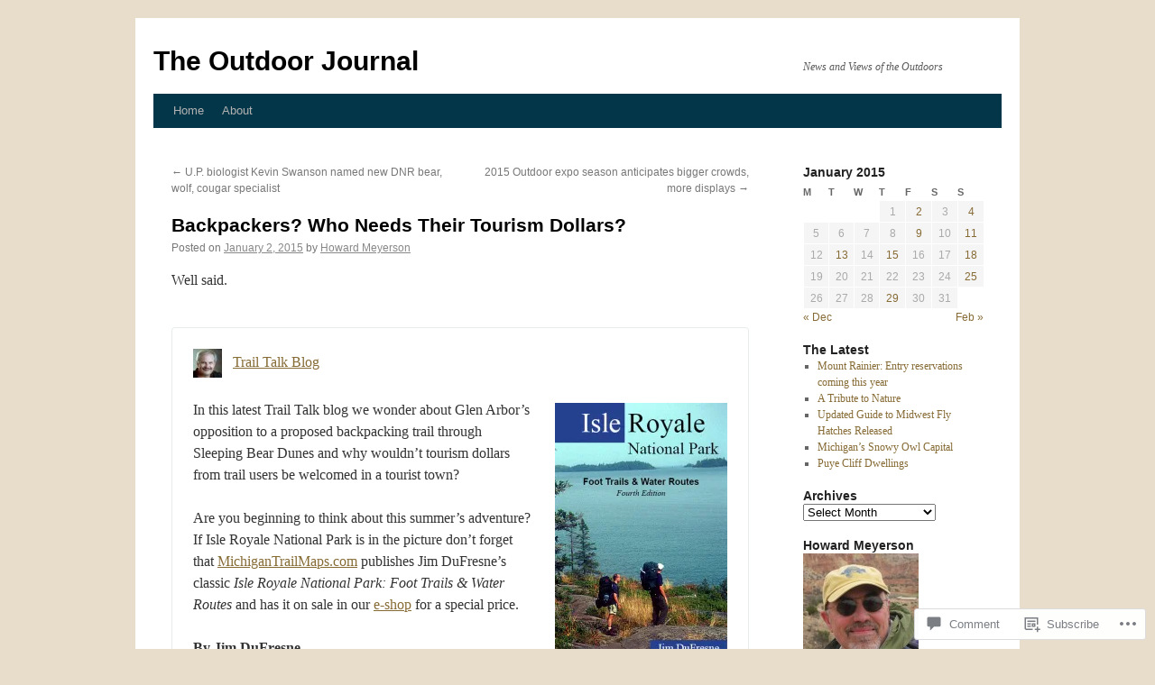

--- FILE ---
content_type: text/html; charset=UTF-8
request_url: https://howardmeyerson.com/2015/01/02/backpackers-who-needs-their-tourism-dollars/
body_size: 26931
content:
<!DOCTYPE html>
<html lang="en">
<head>
<meta charset="UTF-8" />
<title>
Backpackers? Who Needs Their Tourism Dollars? | The Outdoor Journal</title>
<link rel="profile" href="https://gmpg.org/xfn/11" />
<link rel="stylesheet" type="text/css" media="all" href="https://s0.wp.com/wp-content/themes/pub/twentyten/style.css?m=1659017451i&amp;ver=20190507" />
<link rel="pingback" href="https://howardmeyerson.com/xmlrpc.php">
<meta name='robots' content='max-image-preview:large' />

<!-- Async WordPress.com Remote Login -->
<script id="wpcom_remote_login_js">
var wpcom_remote_login_extra_auth = '';
function wpcom_remote_login_remove_dom_node_id( element_id ) {
	var dom_node = document.getElementById( element_id );
	if ( dom_node ) { dom_node.parentNode.removeChild( dom_node ); }
}
function wpcom_remote_login_remove_dom_node_classes( class_name ) {
	var dom_nodes = document.querySelectorAll( '.' + class_name );
	for ( var i = 0; i < dom_nodes.length; i++ ) {
		dom_nodes[ i ].parentNode.removeChild( dom_nodes[ i ] );
	}
}
function wpcom_remote_login_final_cleanup() {
	wpcom_remote_login_remove_dom_node_classes( "wpcom_remote_login_msg" );
	wpcom_remote_login_remove_dom_node_id( "wpcom_remote_login_key" );
	wpcom_remote_login_remove_dom_node_id( "wpcom_remote_login_validate" );
	wpcom_remote_login_remove_dom_node_id( "wpcom_remote_login_js" );
	wpcom_remote_login_remove_dom_node_id( "wpcom_request_access_iframe" );
	wpcom_remote_login_remove_dom_node_id( "wpcom_request_access_styles" );
}

// Watch for messages back from the remote login
window.addEventListener( "message", function( e ) {
	if ( e.origin === "https://r-login.wordpress.com" ) {
		var data = {};
		try {
			data = JSON.parse( e.data );
		} catch( e ) {
			wpcom_remote_login_final_cleanup();
			return;
		}

		if ( data.msg === 'LOGIN' ) {
			// Clean up the login check iframe
			wpcom_remote_login_remove_dom_node_id( "wpcom_remote_login_key" );

			var id_regex = new RegExp( /^[0-9]+$/ );
			var token_regex = new RegExp( /^.*|.*|.*$/ );
			if (
				token_regex.test( data.token )
				&& id_regex.test( data.wpcomid )
			) {
				// We have everything we need to ask for a login
				var script = document.createElement( "script" );
				script.setAttribute( "id", "wpcom_remote_login_validate" );
				script.src = '/remote-login.php?wpcom_remote_login=validate'
					+ '&wpcomid=' + data.wpcomid
					+ '&token=' + encodeURIComponent( data.token )
					+ '&host=' + window.location.protocol
					+ '//' + window.location.hostname
					+ '&postid=6380'
					+ '&is_singular=1';
				document.body.appendChild( script );
			}

			return;
		}

		// Safari ITP, not logged in, so redirect
		if ( data.msg === 'LOGIN-REDIRECT' ) {
			window.location = 'https://wordpress.com/log-in?redirect_to=' + window.location.href;
			return;
		}

		// Safari ITP, storage access failed, remove the request
		if ( data.msg === 'LOGIN-REMOVE' ) {
			var css_zap = 'html { -webkit-transition: margin-top 1s; transition: margin-top 1s; } /* 9001 */ html { margin-top: 0 !important; } * html body { margin-top: 0 !important; } @media screen and ( max-width: 782px ) { html { margin-top: 0 !important; } * html body { margin-top: 0 !important; } }';
			var style_zap = document.createElement( 'style' );
			style_zap.type = 'text/css';
			style_zap.appendChild( document.createTextNode( css_zap ) );
			document.body.appendChild( style_zap );

			var e = document.getElementById( 'wpcom_request_access_iframe' );
			e.parentNode.removeChild( e );

			document.cookie = 'wordpress_com_login_access=denied; path=/; max-age=31536000';

			return;
		}

		// Safari ITP
		if ( data.msg === 'REQUEST_ACCESS' ) {
			console.log( 'request access: safari' );

			// Check ITP iframe enable/disable knob
			if ( wpcom_remote_login_extra_auth !== 'safari_itp_iframe' ) {
				return;
			}

			// If we are in a "private window" there is no ITP.
			var private_window = false;
			try {
				var opendb = window.openDatabase( null, null, null, null );
			} catch( e ) {
				private_window = true;
			}

			if ( private_window ) {
				console.log( 'private window' );
				return;
			}

			var iframe = document.createElement( 'iframe' );
			iframe.id = 'wpcom_request_access_iframe';
			iframe.setAttribute( 'scrolling', 'no' );
			iframe.setAttribute( 'sandbox', 'allow-storage-access-by-user-activation allow-scripts allow-same-origin allow-top-navigation-by-user-activation' );
			iframe.src = 'https://r-login.wordpress.com/remote-login.php?wpcom_remote_login=request_access&origin=' + encodeURIComponent( data.origin ) + '&wpcomid=' + encodeURIComponent( data.wpcomid );

			var css = 'html { -webkit-transition: margin-top 1s; transition: margin-top 1s; } /* 9001 */ html { margin-top: 46px !important; } * html body { margin-top: 46px !important; } @media screen and ( max-width: 660px ) { html { margin-top: 71px !important; } * html body { margin-top: 71px !important; } #wpcom_request_access_iframe { display: block; height: 71px !important; } } #wpcom_request_access_iframe { border: 0px; height: 46px; position: fixed; top: 0; left: 0; width: 100%; min-width: 100%; z-index: 99999; background: #23282d; } ';

			var style = document.createElement( 'style' );
			style.type = 'text/css';
			style.id = 'wpcom_request_access_styles';
			style.appendChild( document.createTextNode( css ) );
			document.body.appendChild( style );

			document.body.appendChild( iframe );
		}

		if ( data.msg === 'DONE' ) {
			wpcom_remote_login_final_cleanup();
		}
	}
}, false );

// Inject the remote login iframe after the page has had a chance to load
// more critical resources
window.addEventListener( "DOMContentLoaded", function( e ) {
	var iframe = document.createElement( "iframe" );
	iframe.style.display = "none";
	iframe.setAttribute( "scrolling", "no" );
	iframe.setAttribute( "id", "wpcom_remote_login_key" );
	iframe.src = "https://r-login.wordpress.com/remote-login.php"
		+ "?wpcom_remote_login=key"
		+ "&origin=aHR0cHM6Ly9ob3dhcmRtZXllcnNvbi5jb20%3D"
		+ "&wpcomid=34045786"
		+ "&time=" + Math.floor( Date.now() / 1000 );
	document.body.appendChild( iframe );
}, false );
</script>
<link rel='dns-prefetch' href='//s0.wp.com' />
<link rel='dns-prefetch' href='//widgets.wp.com' />
<link rel='dns-prefetch' href='//wordpress.com' />
<link rel="alternate" type="application/rss+xml" title="The Outdoor Journal &raquo; Feed" href="https://howardmeyerson.com/feed/" />
<link rel="alternate" type="application/rss+xml" title="The Outdoor Journal &raquo; Comments Feed" href="https://howardmeyerson.com/comments/feed/" />
<link rel="alternate" type="application/rss+xml" title="The Outdoor Journal &raquo; Backpackers? Who Needs Their Tourism&nbsp;Dollars? Comments Feed" href="https://howardmeyerson.com/2015/01/02/backpackers-who-needs-their-tourism-dollars/feed/" />
	<script type="text/javascript">
		/* <![CDATA[ */
		function addLoadEvent(func) {
			var oldonload = window.onload;
			if (typeof window.onload != 'function') {
				window.onload = func;
			} else {
				window.onload = function () {
					oldonload();
					func();
				}
			}
		}
		/* ]]> */
	</script>
	<link crossorigin='anonymous' rel='stylesheet' id='all-css-0-1' href='/_static/??-eJxtzEkKgDAQRNELGZs4EDfiWUJsxMzYHby+RARB3BQ8KD6cWZgUGSNDKCL7su2RwCJnbdxjCCnVWYtHggO9ZlxFTsQftYaogf+k3x2+4Vv1voRZqrHvpkHJwV5glDTa&cssminify=yes' type='text/css' media='all' />
<style id='wp-emoji-styles-inline-css'>

	img.wp-smiley, img.emoji {
		display: inline !important;
		border: none !important;
		box-shadow: none !important;
		height: 1em !important;
		width: 1em !important;
		margin: 0 0.07em !important;
		vertical-align: -0.1em !important;
		background: none !important;
		padding: 0 !important;
	}
/*# sourceURL=wp-emoji-styles-inline-css */
</style>
<link crossorigin='anonymous' rel='stylesheet' id='all-css-2-1' href='/wp-content/plugins/gutenberg-core/v22.2.0/build/styles/block-library/style.css?m=1764855221i&cssminify=yes' type='text/css' media='all' />
<style id='wp-block-library-inline-css'>
.has-text-align-justify {
	text-align:justify;
}
.has-text-align-justify{text-align:justify;}

/*# sourceURL=wp-block-library-inline-css */
</style><style id='global-styles-inline-css'>
:root{--wp--preset--aspect-ratio--square: 1;--wp--preset--aspect-ratio--4-3: 4/3;--wp--preset--aspect-ratio--3-4: 3/4;--wp--preset--aspect-ratio--3-2: 3/2;--wp--preset--aspect-ratio--2-3: 2/3;--wp--preset--aspect-ratio--16-9: 16/9;--wp--preset--aspect-ratio--9-16: 9/16;--wp--preset--color--black: #000;--wp--preset--color--cyan-bluish-gray: #abb8c3;--wp--preset--color--white: #fff;--wp--preset--color--pale-pink: #f78da7;--wp--preset--color--vivid-red: #cf2e2e;--wp--preset--color--luminous-vivid-orange: #ff6900;--wp--preset--color--luminous-vivid-amber: #fcb900;--wp--preset--color--light-green-cyan: #7bdcb5;--wp--preset--color--vivid-green-cyan: #00d084;--wp--preset--color--pale-cyan-blue: #8ed1fc;--wp--preset--color--vivid-cyan-blue: #0693e3;--wp--preset--color--vivid-purple: #9b51e0;--wp--preset--color--blue: #0066cc;--wp--preset--color--medium-gray: #666;--wp--preset--color--light-gray: #f1f1f1;--wp--preset--gradient--vivid-cyan-blue-to-vivid-purple: linear-gradient(135deg,rgb(6,147,227) 0%,rgb(155,81,224) 100%);--wp--preset--gradient--light-green-cyan-to-vivid-green-cyan: linear-gradient(135deg,rgb(122,220,180) 0%,rgb(0,208,130) 100%);--wp--preset--gradient--luminous-vivid-amber-to-luminous-vivid-orange: linear-gradient(135deg,rgb(252,185,0) 0%,rgb(255,105,0) 100%);--wp--preset--gradient--luminous-vivid-orange-to-vivid-red: linear-gradient(135deg,rgb(255,105,0) 0%,rgb(207,46,46) 100%);--wp--preset--gradient--very-light-gray-to-cyan-bluish-gray: linear-gradient(135deg,rgb(238,238,238) 0%,rgb(169,184,195) 100%);--wp--preset--gradient--cool-to-warm-spectrum: linear-gradient(135deg,rgb(74,234,220) 0%,rgb(151,120,209) 20%,rgb(207,42,186) 40%,rgb(238,44,130) 60%,rgb(251,105,98) 80%,rgb(254,248,76) 100%);--wp--preset--gradient--blush-light-purple: linear-gradient(135deg,rgb(255,206,236) 0%,rgb(152,150,240) 100%);--wp--preset--gradient--blush-bordeaux: linear-gradient(135deg,rgb(254,205,165) 0%,rgb(254,45,45) 50%,rgb(107,0,62) 100%);--wp--preset--gradient--luminous-dusk: linear-gradient(135deg,rgb(255,203,112) 0%,rgb(199,81,192) 50%,rgb(65,88,208) 100%);--wp--preset--gradient--pale-ocean: linear-gradient(135deg,rgb(255,245,203) 0%,rgb(182,227,212) 50%,rgb(51,167,181) 100%);--wp--preset--gradient--electric-grass: linear-gradient(135deg,rgb(202,248,128) 0%,rgb(113,206,126) 100%);--wp--preset--gradient--midnight: linear-gradient(135deg,rgb(2,3,129) 0%,rgb(40,116,252) 100%);--wp--preset--font-size--small: 13px;--wp--preset--font-size--medium: 20px;--wp--preset--font-size--large: 36px;--wp--preset--font-size--x-large: 42px;--wp--preset--font-family--albert-sans: 'Albert Sans', sans-serif;--wp--preset--font-family--alegreya: Alegreya, serif;--wp--preset--font-family--arvo: Arvo, serif;--wp--preset--font-family--bodoni-moda: 'Bodoni Moda', serif;--wp--preset--font-family--bricolage-grotesque: 'Bricolage Grotesque', sans-serif;--wp--preset--font-family--cabin: Cabin, sans-serif;--wp--preset--font-family--chivo: Chivo, sans-serif;--wp--preset--font-family--commissioner: Commissioner, sans-serif;--wp--preset--font-family--cormorant: Cormorant, serif;--wp--preset--font-family--courier-prime: 'Courier Prime', monospace;--wp--preset--font-family--crimson-pro: 'Crimson Pro', serif;--wp--preset--font-family--dm-mono: 'DM Mono', monospace;--wp--preset--font-family--dm-sans: 'DM Sans', sans-serif;--wp--preset--font-family--dm-serif-display: 'DM Serif Display', serif;--wp--preset--font-family--domine: Domine, serif;--wp--preset--font-family--eb-garamond: 'EB Garamond', serif;--wp--preset--font-family--epilogue: Epilogue, sans-serif;--wp--preset--font-family--fahkwang: Fahkwang, sans-serif;--wp--preset--font-family--figtree: Figtree, sans-serif;--wp--preset--font-family--fira-sans: 'Fira Sans', sans-serif;--wp--preset--font-family--fjalla-one: 'Fjalla One', sans-serif;--wp--preset--font-family--fraunces: Fraunces, serif;--wp--preset--font-family--gabarito: Gabarito, system-ui;--wp--preset--font-family--ibm-plex-mono: 'IBM Plex Mono', monospace;--wp--preset--font-family--ibm-plex-sans: 'IBM Plex Sans', sans-serif;--wp--preset--font-family--ibarra-real-nova: 'Ibarra Real Nova', serif;--wp--preset--font-family--instrument-serif: 'Instrument Serif', serif;--wp--preset--font-family--inter: Inter, sans-serif;--wp--preset--font-family--josefin-sans: 'Josefin Sans', sans-serif;--wp--preset--font-family--jost: Jost, sans-serif;--wp--preset--font-family--libre-baskerville: 'Libre Baskerville', serif;--wp--preset--font-family--libre-franklin: 'Libre Franklin', sans-serif;--wp--preset--font-family--literata: Literata, serif;--wp--preset--font-family--lora: Lora, serif;--wp--preset--font-family--merriweather: Merriweather, serif;--wp--preset--font-family--montserrat: Montserrat, sans-serif;--wp--preset--font-family--newsreader: Newsreader, serif;--wp--preset--font-family--noto-sans-mono: 'Noto Sans Mono', sans-serif;--wp--preset--font-family--nunito: Nunito, sans-serif;--wp--preset--font-family--open-sans: 'Open Sans', sans-serif;--wp--preset--font-family--overpass: Overpass, sans-serif;--wp--preset--font-family--pt-serif: 'PT Serif', serif;--wp--preset--font-family--petrona: Petrona, serif;--wp--preset--font-family--piazzolla: Piazzolla, serif;--wp--preset--font-family--playfair-display: 'Playfair Display', serif;--wp--preset--font-family--plus-jakarta-sans: 'Plus Jakarta Sans', sans-serif;--wp--preset--font-family--poppins: Poppins, sans-serif;--wp--preset--font-family--raleway: Raleway, sans-serif;--wp--preset--font-family--roboto: Roboto, sans-serif;--wp--preset--font-family--roboto-slab: 'Roboto Slab', serif;--wp--preset--font-family--rubik: Rubik, sans-serif;--wp--preset--font-family--rufina: Rufina, serif;--wp--preset--font-family--sora: Sora, sans-serif;--wp--preset--font-family--source-sans-3: 'Source Sans 3', sans-serif;--wp--preset--font-family--source-serif-4: 'Source Serif 4', serif;--wp--preset--font-family--space-mono: 'Space Mono', monospace;--wp--preset--font-family--syne: Syne, sans-serif;--wp--preset--font-family--texturina: Texturina, serif;--wp--preset--font-family--urbanist: Urbanist, sans-serif;--wp--preset--font-family--work-sans: 'Work Sans', sans-serif;--wp--preset--spacing--20: 0.44rem;--wp--preset--spacing--30: 0.67rem;--wp--preset--spacing--40: 1rem;--wp--preset--spacing--50: 1.5rem;--wp--preset--spacing--60: 2.25rem;--wp--preset--spacing--70: 3.38rem;--wp--preset--spacing--80: 5.06rem;--wp--preset--shadow--natural: 6px 6px 9px rgba(0, 0, 0, 0.2);--wp--preset--shadow--deep: 12px 12px 50px rgba(0, 0, 0, 0.4);--wp--preset--shadow--sharp: 6px 6px 0px rgba(0, 0, 0, 0.2);--wp--preset--shadow--outlined: 6px 6px 0px -3px rgb(255, 255, 255), 6px 6px rgb(0, 0, 0);--wp--preset--shadow--crisp: 6px 6px 0px rgb(0, 0, 0);}:where(.is-layout-flex){gap: 0.5em;}:where(.is-layout-grid){gap: 0.5em;}body .is-layout-flex{display: flex;}.is-layout-flex{flex-wrap: wrap;align-items: center;}.is-layout-flex > :is(*, div){margin: 0;}body .is-layout-grid{display: grid;}.is-layout-grid > :is(*, div){margin: 0;}:where(.wp-block-columns.is-layout-flex){gap: 2em;}:where(.wp-block-columns.is-layout-grid){gap: 2em;}:where(.wp-block-post-template.is-layout-flex){gap: 1.25em;}:where(.wp-block-post-template.is-layout-grid){gap: 1.25em;}.has-black-color{color: var(--wp--preset--color--black) !important;}.has-cyan-bluish-gray-color{color: var(--wp--preset--color--cyan-bluish-gray) !important;}.has-white-color{color: var(--wp--preset--color--white) !important;}.has-pale-pink-color{color: var(--wp--preset--color--pale-pink) !important;}.has-vivid-red-color{color: var(--wp--preset--color--vivid-red) !important;}.has-luminous-vivid-orange-color{color: var(--wp--preset--color--luminous-vivid-orange) !important;}.has-luminous-vivid-amber-color{color: var(--wp--preset--color--luminous-vivid-amber) !important;}.has-light-green-cyan-color{color: var(--wp--preset--color--light-green-cyan) !important;}.has-vivid-green-cyan-color{color: var(--wp--preset--color--vivid-green-cyan) !important;}.has-pale-cyan-blue-color{color: var(--wp--preset--color--pale-cyan-blue) !important;}.has-vivid-cyan-blue-color{color: var(--wp--preset--color--vivid-cyan-blue) !important;}.has-vivid-purple-color{color: var(--wp--preset--color--vivid-purple) !important;}.has-black-background-color{background-color: var(--wp--preset--color--black) !important;}.has-cyan-bluish-gray-background-color{background-color: var(--wp--preset--color--cyan-bluish-gray) !important;}.has-white-background-color{background-color: var(--wp--preset--color--white) !important;}.has-pale-pink-background-color{background-color: var(--wp--preset--color--pale-pink) !important;}.has-vivid-red-background-color{background-color: var(--wp--preset--color--vivid-red) !important;}.has-luminous-vivid-orange-background-color{background-color: var(--wp--preset--color--luminous-vivid-orange) !important;}.has-luminous-vivid-amber-background-color{background-color: var(--wp--preset--color--luminous-vivid-amber) !important;}.has-light-green-cyan-background-color{background-color: var(--wp--preset--color--light-green-cyan) !important;}.has-vivid-green-cyan-background-color{background-color: var(--wp--preset--color--vivid-green-cyan) !important;}.has-pale-cyan-blue-background-color{background-color: var(--wp--preset--color--pale-cyan-blue) !important;}.has-vivid-cyan-blue-background-color{background-color: var(--wp--preset--color--vivid-cyan-blue) !important;}.has-vivid-purple-background-color{background-color: var(--wp--preset--color--vivid-purple) !important;}.has-black-border-color{border-color: var(--wp--preset--color--black) !important;}.has-cyan-bluish-gray-border-color{border-color: var(--wp--preset--color--cyan-bluish-gray) !important;}.has-white-border-color{border-color: var(--wp--preset--color--white) !important;}.has-pale-pink-border-color{border-color: var(--wp--preset--color--pale-pink) !important;}.has-vivid-red-border-color{border-color: var(--wp--preset--color--vivid-red) !important;}.has-luminous-vivid-orange-border-color{border-color: var(--wp--preset--color--luminous-vivid-orange) !important;}.has-luminous-vivid-amber-border-color{border-color: var(--wp--preset--color--luminous-vivid-amber) !important;}.has-light-green-cyan-border-color{border-color: var(--wp--preset--color--light-green-cyan) !important;}.has-vivid-green-cyan-border-color{border-color: var(--wp--preset--color--vivid-green-cyan) !important;}.has-pale-cyan-blue-border-color{border-color: var(--wp--preset--color--pale-cyan-blue) !important;}.has-vivid-cyan-blue-border-color{border-color: var(--wp--preset--color--vivid-cyan-blue) !important;}.has-vivid-purple-border-color{border-color: var(--wp--preset--color--vivid-purple) !important;}.has-vivid-cyan-blue-to-vivid-purple-gradient-background{background: var(--wp--preset--gradient--vivid-cyan-blue-to-vivid-purple) !important;}.has-light-green-cyan-to-vivid-green-cyan-gradient-background{background: var(--wp--preset--gradient--light-green-cyan-to-vivid-green-cyan) !important;}.has-luminous-vivid-amber-to-luminous-vivid-orange-gradient-background{background: var(--wp--preset--gradient--luminous-vivid-amber-to-luminous-vivid-orange) !important;}.has-luminous-vivid-orange-to-vivid-red-gradient-background{background: var(--wp--preset--gradient--luminous-vivid-orange-to-vivid-red) !important;}.has-very-light-gray-to-cyan-bluish-gray-gradient-background{background: var(--wp--preset--gradient--very-light-gray-to-cyan-bluish-gray) !important;}.has-cool-to-warm-spectrum-gradient-background{background: var(--wp--preset--gradient--cool-to-warm-spectrum) !important;}.has-blush-light-purple-gradient-background{background: var(--wp--preset--gradient--blush-light-purple) !important;}.has-blush-bordeaux-gradient-background{background: var(--wp--preset--gradient--blush-bordeaux) !important;}.has-luminous-dusk-gradient-background{background: var(--wp--preset--gradient--luminous-dusk) !important;}.has-pale-ocean-gradient-background{background: var(--wp--preset--gradient--pale-ocean) !important;}.has-electric-grass-gradient-background{background: var(--wp--preset--gradient--electric-grass) !important;}.has-midnight-gradient-background{background: var(--wp--preset--gradient--midnight) !important;}.has-small-font-size{font-size: var(--wp--preset--font-size--small) !important;}.has-medium-font-size{font-size: var(--wp--preset--font-size--medium) !important;}.has-large-font-size{font-size: var(--wp--preset--font-size--large) !important;}.has-x-large-font-size{font-size: var(--wp--preset--font-size--x-large) !important;}.has-albert-sans-font-family{font-family: var(--wp--preset--font-family--albert-sans) !important;}.has-alegreya-font-family{font-family: var(--wp--preset--font-family--alegreya) !important;}.has-arvo-font-family{font-family: var(--wp--preset--font-family--arvo) !important;}.has-bodoni-moda-font-family{font-family: var(--wp--preset--font-family--bodoni-moda) !important;}.has-bricolage-grotesque-font-family{font-family: var(--wp--preset--font-family--bricolage-grotesque) !important;}.has-cabin-font-family{font-family: var(--wp--preset--font-family--cabin) !important;}.has-chivo-font-family{font-family: var(--wp--preset--font-family--chivo) !important;}.has-commissioner-font-family{font-family: var(--wp--preset--font-family--commissioner) !important;}.has-cormorant-font-family{font-family: var(--wp--preset--font-family--cormorant) !important;}.has-courier-prime-font-family{font-family: var(--wp--preset--font-family--courier-prime) !important;}.has-crimson-pro-font-family{font-family: var(--wp--preset--font-family--crimson-pro) !important;}.has-dm-mono-font-family{font-family: var(--wp--preset--font-family--dm-mono) !important;}.has-dm-sans-font-family{font-family: var(--wp--preset--font-family--dm-sans) !important;}.has-dm-serif-display-font-family{font-family: var(--wp--preset--font-family--dm-serif-display) !important;}.has-domine-font-family{font-family: var(--wp--preset--font-family--domine) !important;}.has-eb-garamond-font-family{font-family: var(--wp--preset--font-family--eb-garamond) !important;}.has-epilogue-font-family{font-family: var(--wp--preset--font-family--epilogue) !important;}.has-fahkwang-font-family{font-family: var(--wp--preset--font-family--fahkwang) !important;}.has-figtree-font-family{font-family: var(--wp--preset--font-family--figtree) !important;}.has-fira-sans-font-family{font-family: var(--wp--preset--font-family--fira-sans) !important;}.has-fjalla-one-font-family{font-family: var(--wp--preset--font-family--fjalla-one) !important;}.has-fraunces-font-family{font-family: var(--wp--preset--font-family--fraunces) !important;}.has-gabarito-font-family{font-family: var(--wp--preset--font-family--gabarito) !important;}.has-ibm-plex-mono-font-family{font-family: var(--wp--preset--font-family--ibm-plex-mono) !important;}.has-ibm-plex-sans-font-family{font-family: var(--wp--preset--font-family--ibm-plex-sans) !important;}.has-ibarra-real-nova-font-family{font-family: var(--wp--preset--font-family--ibarra-real-nova) !important;}.has-instrument-serif-font-family{font-family: var(--wp--preset--font-family--instrument-serif) !important;}.has-inter-font-family{font-family: var(--wp--preset--font-family--inter) !important;}.has-josefin-sans-font-family{font-family: var(--wp--preset--font-family--josefin-sans) !important;}.has-jost-font-family{font-family: var(--wp--preset--font-family--jost) !important;}.has-libre-baskerville-font-family{font-family: var(--wp--preset--font-family--libre-baskerville) !important;}.has-libre-franklin-font-family{font-family: var(--wp--preset--font-family--libre-franklin) !important;}.has-literata-font-family{font-family: var(--wp--preset--font-family--literata) !important;}.has-lora-font-family{font-family: var(--wp--preset--font-family--lora) !important;}.has-merriweather-font-family{font-family: var(--wp--preset--font-family--merriweather) !important;}.has-montserrat-font-family{font-family: var(--wp--preset--font-family--montserrat) !important;}.has-newsreader-font-family{font-family: var(--wp--preset--font-family--newsreader) !important;}.has-noto-sans-mono-font-family{font-family: var(--wp--preset--font-family--noto-sans-mono) !important;}.has-nunito-font-family{font-family: var(--wp--preset--font-family--nunito) !important;}.has-open-sans-font-family{font-family: var(--wp--preset--font-family--open-sans) !important;}.has-overpass-font-family{font-family: var(--wp--preset--font-family--overpass) !important;}.has-pt-serif-font-family{font-family: var(--wp--preset--font-family--pt-serif) !important;}.has-petrona-font-family{font-family: var(--wp--preset--font-family--petrona) !important;}.has-piazzolla-font-family{font-family: var(--wp--preset--font-family--piazzolla) !important;}.has-playfair-display-font-family{font-family: var(--wp--preset--font-family--playfair-display) !important;}.has-plus-jakarta-sans-font-family{font-family: var(--wp--preset--font-family--plus-jakarta-sans) !important;}.has-poppins-font-family{font-family: var(--wp--preset--font-family--poppins) !important;}.has-raleway-font-family{font-family: var(--wp--preset--font-family--raleway) !important;}.has-roboto-font-family{font-family: var(--wp--preset--font-family--roboto) !important;}.has-roboto-slab-font-family{font-family: var(--wp--preset--font-family--roboto-slab) !important;}.has-rubik-font-family{font-family: var(--wp--preset--font-family--rubik) !important;}.has-rufina-font-family{font-family: var(--wp--preset--font-family--rufina) !important;}.has-sora-font-family{font-family: var(--wp--preset--font-family--sora) !important;}.has-source-sans-3-font-family{font-family: var(--wp--preset--font-family--source-sans-3) !important;}.has-source-serif-4-font-family{font-family: var(--wp--preset--font-family--source-serif-4) !important;}.has-space-mono-font-family{font-family: var(--wp--preset--font-family--space-mono) !important;}.has-syne-font-family{font-family: var(--wp--preset--font-family--syne) !important;}.has-texturina-font-family{font-family: var(--wp--preset--font-family--texturina) !important;}.has-urbanist-font-family{font-family: var(--wp--preset--font-family--urbanist) !important;}.has-work-sans-font-family{font-family: var(--wp--preset--font-family--work-sans) !important;}
/*# sourceURL=global-styles-inline-css */
</style>

<style id='classic-theme-styles-inline-css'>
/*! This file is auto-generated */
.wp-block-button__link{color:#fff;background-color:#32373c;border-radius:9999px;box-shadow:none;text-decoration:none;padding:calc(.667em + 2px) calc(1.333em + 2px);font-size:1.125em}.wp-block-file__button{background:#32373c;color:#fff;text-decoration:none}
/*# sourceURL=/wp-includes/css/classic-themes.min.css */
</style>
<link crossorigin='anonymous' rel='stylesheet' id='all-css-4-1' href='/_static/??-eJx9jkEOwjAMBD9EcMqBckE8BSWpBSl1EsVO+/26qrgA4mLJuzv2wlJMyEkwCVAzZWqPmBhCrqg6FSegCcIhOpyQNHYMzAf4jS1FGeN9qchsdFJsZOSpIP/jRpTiwsuotJ/YDaCc09u8z5iGXME1yeREYvjCgGsA3+I0wIzV62sVt878uW9lbnTt+rO1p76zl3EFmp5j4Q==&cssminify=yes' type='text/css' media='all' />
<link rel='stylesheet' id='verbum-gutenberg-css-css' href='https://widgets.wp.com/verbum-block-editor/block-editor.css?ver=1738686361' media='all' />
<link crossorigin='anonymous' rel='stylesheet' id='all-css-6-1' href='/_static/??-eJyNjuEKwjAMhF/IGgdO3A/xXVKqq0ubsqaWvb3ZBjIUxH/Jl7vcQU3GchQXBUIxicrdxwyWQ1BkyA9Ot/xB9kp24CGyeHXn97AeNj+ld0E/pIIgVcGkFJDYDn9qs0zkTE2a/2XYFM4Fsx19Ej/XuTER11/6np9uNFgQSSOXkFl+DZfm1ByObdeeu8cLxSFrVg==&cssminify=yes' type='text/css' media='all' />
<style id='jetpack_facebook_likebox-inline-css'>
.widget_facebook_likebox {
	overflow: hidden;
}

/*# sourceURL=/wp-content/mu-plugins/jetpack-plugin/moon/modules/widgets/facebook-likebox/style.css */
</style>
<link crossorigin='anonymous' rel='stylesheet' id='all-css-8-1' href='/_static/??-eJzTLy/QTc7PK0nNK9HPLdUtyClNz8wr1i9KTcrJTwcy0/WTi5G5ekCujj52Temp+bo5+cmJJZn5eSgc3bScxMwikFb7XFtDE1NLExMLc0OTLACohS2q&cssminify=yes' type='text/css' media='all' />
<style id='jetpack-global-styles-frontend-style-inline-css'>
:root { --font-headings: unset; --font-base: unset; --font-headings-default: -apple-system,BlinkMacSystemFont,"Segoe UI",Roboto,Oxygen-Sans,Ubuntu,Cantarell,"Helvetica Neue",sans-serif; --font-base-default: -apple-system,BlinkMacSystemFont,"Segoe UI",Roboto,Oxygen-Sans,Ubuntu,Cantarell,"Helvetica Neue",sans-serif;}
/*# sourceURL=jetpack-global-styles-frontend-style-inline-css */
</style>
<link crossorigin='anonymous' rel='stylesheet' id='all-css-10-1' href='/_static/??-eJyNjtEKwjAMRX/IGKaV+SJ+inRt7TLTZiwdw793k72oIHsJ90BybnDqwUkuIRdMI/Q8RsqKXSi9dY+VMYksw48cFLW1Q/DW++c7Uo57p7rD7aYbZYcqjiwDSxT9gB9baUOae1uDkaWx/K9uIh9DUZxX1gxxIA82e2DSsuW2md9QILgLs0xfuAiu6VLVp+PhbOrKdC9/Ong1&cssminify=yes' type='text/css' media='all' />
<script type="text/javascript" id="jetpack_related-posts-js-extra">
/* <![CDATA[ */
var related_posts_js_options = {"post_heading":"h4"};
//# sourceURL=jetpack_related-posts-js-extra
/* ]]> */
</script>
<script type="text/javascript" id="wpcom-actionbar-placeholder-js-extra">
/* <![CDATA[ */
var actionbardata = {"siteID":"34045786","postID":"6380","siteURL":"https://howardmeyerson.com","xhrURL":"https://howardmeyerson.com/wp-admin/admin-ajax.php","nonce":"c0ee233a94","isLoggedIn":"","statusMessage":"","subsEmailDefault":"instantly","proxyScriptUrl":"https://s0.wp.com/wp-content/js/wpcom-proxy-request.js?m=1513050504i&amp;ver=20211021","shortlink":"https://wp.me/p2iQRA-1EU","i18n":{"followedText":"New posts from this site will now appear in your \u003Ca href=\"https://wordpress.com/reader\"\u003EReader\u003C/a\u003E","foldBar":"Collapse this bar","unfoldBar":"Expand this bar","shortLinkCopied":"Shortlink copied to clipboard."}};
//# sourceURL=wpcom-actionbar-placeholder-js-extra
/* ]]> */
</script>
<script type="text/javascript" id="jetpack-mu-wpcom-settings-js-before">
/* <![CDATA[ */
var JETPACK_MU_WPCOM_SETTINGS = {"assetsUrl":"https://s0.wp.com/wp-content/mu-plugins/jetpack-mu-wpcom-plugin/moon/jetpack_vendor/automattic/jetpack-mu-wpcom/src/build/"};
//# sourceURL=jetpack-mu-wpcom-settings-js-before
/* ]]> */
</script>
<script crossorigin='anonymous' type='text/javascript'  src='/_static/??-eJx9jU0OwiAQhS8kndoEXRmPYlrAZhCYSRmK3l5MNKku3L0v7w8qK0NJXBKIRXEoM6YM3gmP5vZmiEQJLpgMTAWDhcWFUZxVTFnyN3URU+fzDjbDvmWCKF7o/vj1Nqe5TNksyILU6EohUP0Tr2hn1+79R6qpRFYrulfrHE/7o9Z9fxgG7Z/GwFYK'></script>
<script type="text/javascript" id="rlt-proxy-js-after">
/* <![CDATA[ */
	rltInitialize( {"token":null,"iframeOrigins":["https:\/\/widgets.wp.com"]} );
//# sourceURL=rlt-proxy-js-after
/* ]]> */
</script>
<link rel="canonical" href="http://michigantrailmaps.wordpress.com/2015/01/02/backpackers-who-needs-their-tourism-dollars" />
<link rel="EditURI" type="application/rsd+xml" title="RSD" href="https://howardmeyerson.wordpress.com/xmlrpc.php?rsd" />
<meta name="generator" content="WordPress.com" />
<link rel='shortlink' href='https://wp.me/p2iQRA-1EU' />
<link rel="alternate" type="application/json+oembed" href="https://public-api.wordpress.com/oembed/?format=json&amp;url=https%3A%2F%2Fhowardmeyerson.com%2F2015%2F01%2F02%2Fbackpackers-who-needs-their-tourism-dollars%2F&amp;for=wpcom-auto-discovery" /><link rel="alternate" type="application/xml+oembed" href="https://public-api.wordpress.com/oembed/?format=xml&amp;url=https%3A%2F%2Fhowardmeyerson.com%2F2015%2F01%2F02%2Fbackpackers-who-needs-their-tourism-dollars%2F&amp;for=wpcom-auto-discovery" />
<!-- Jetpack Open Graph Tags -->
<meta property="og:type" content="article" />
<meta property="og:title" content="Backpackers? Who Needs Their Tourism Dollars?" />
<meta property="og:url" content="https://howardmeyerson.com/2015/01/02/backpackers-who-needs-their-tourism-dollars/" />
<meta property="og:description" content="Reblogged on WordPress.com" />
<meta property="article:published_time" content="2015-01-02T21:26:46+00:00" />
<meta property="article:modified_time" content="2015-01-02T21:26:46+00:00" />
<meta property="og:site_name" content="The Outdoor Journal" />
<meta property="og:image" content="https://howardmeyerson.com/wp-content/uploads/2015/01/greatview.jpg" />
<meta property="og:image:width" content="250" />
<meta property="og:image:height" content="333" />
<meta property="og:image:alt" content="" />
<meta property="og:locale" content="en_US" />
<meta property="article:publisher" content="https://www.facebook.com/WordPresscom" />
<meta name="twitter:creator" content="@HMeyerson" />
<meta name="twitter:site" content="@HMeyerson" />
<meta name="twitter:text:title" content="Backpackers? Who Needs Their Tourism&nbsp;Dollars?" />
<meta name="twitter:image" content="https://howardmeyerson.com/wp-content/uploads/2015/01/greatview.jpg?w=144" />
<meta name="twitter:card" content="summary" />

<!-- End Jetpack Open Graph Tags -->
<link rel='openid.server' href='https://howardmeyerson.com/?openidserver=1' />
<link rel='openid.delegate' href='https://howardmeyerson.com/' />
<link rel="search" type="application/opensearchdescription+xml" href="https://howardmeyerson.com/osd.xml" title="The Outdoor Journal" />
<link rel="search" type="application/opensearchdescription+xml" href="https://s1.wp.com/opensearch.xml" title="WordPress.com" />
<meta name="theme-color" content="#e8ddcb" />
		<style type="text/css">
			.recentcomments a {
				display: inline !important;
				padding: 0 !important;
				margin: 0 !important;
			}

			table.recentcommentsavatartop img.avatar, table.recentcommentsavatarend img.avatar {
				border: 0px;
				margin: 0;
			}

			table.recentcommentsavatartop a, table.recentcommentsavatarend a {
				border: 0px !important;
				background-color: transparent !important;
			}

			td.recentcommentsavatarend, td.recentcommentsavatartop {
				padding: 0px 0px 1px 0px;
				margin: 0px;
			}

			td.recentcommentstextend {
				border: none !important;
				padding: 0px 0px 2px 10px;
			}

			.rtl td.recentcommentstextend {
				padding: 0px 10px 2px 0px;
			}

			td.recentcommentstexttop {
				border: none;
				padding: 0px 0px 0px 10px;
			}

			.rtl td.recentcommentstexttop {
				padding: 0px 10px 0px 0px;
			}
		</style>
		<meta name="description" content="Well said." />
<style type="text/css" id="custom-background-css">
body.custom-background { background-color: #e8ddcb; }
</style>
	<style type="text/css" id="custom-colors-css">#access ul li.current_page_item > a, #access ul li.current_page_parent > a, #access ul li.current-menu-ancestor > a, #access ul li.current-menu-item > a, #access ul li.current-menu-parent > a { color: #FFFFFF;}
#access li:hover > a, #access ul ul *:hover > a { fg2: #ffffff;}
#access a { color: #B2B2B2;}
.entry-meta a:link, .entry-utility a:link { color: #888888;}
body { background-color: #E8DDCB;}
#access, #access ul ul a { background-color: #033649;}
#access li:hover > a, #access ul ul *:hover > a { background-color: #031634;}
a:link, a:visited, .jetpack_widget_social_icons a:visited, .widget_wpcom_social_media_icons_widget a:visited { color: #866B35;}
.home .sticky { background-color: #CDB380;}
.home .sticky { background-color: rgba( 205, 179, 128, 0.05 );}
.home .sticky .page-link a { background-color: #CDB380;}
.home .sticky .page-link a { background-color: rgba( 205, 179, 128, 0.2 );}
a:hover, a:focus, a:active { color: #036564;}
.entry-title a:active, .entry-title a:hover { color: #036564;}
.page-title a:active, .page-title a:hover { color: #036564;}
.entry-meta a:hover, .entry-utility a:hover { color: #036564;}
.navigation a:active, .navigation a:hover { color: #036564;}
.comment-meta a:active, .comment-meta a:hover { color: #036564;}
.reply a:hover, a.comment-edit-link:hover { color: #036564;}
.page-link a:active, .page-link a:hover { color: #036564;}
</style>
<link rel="icon" href="https://howardmeyerson.com/wp-content/uploads/2021/04/cropped-img_4237-1.jpg?w=32" sizes="32x32" />
<link rel="icon" href="https://howardmeyerson.com/wp-content/uploads/2021/04/cropped-img_4237-1.jpg?w=192" sizes="192x192" />
<link rel="apple-touch-icon" href="https://howardmeyerson.com/wp-content/uploads/2021/04/cropped-img_4237-1.jpg?w=180" />
<meta name="msapplication-TileImage" content="https://howardmeyerson.com/wp-content/uploads/2021/04/cropped-img_4237-1.jpg?w=270" />
			<link rel="stylesheet" id="custom-css-css" type="text/css" href="https://s0.wp.com/?custom-css=1&#038;csblog=2iQRA&#038;cscache=6&#038;csrev=2" />
			<link crossorigin='anonymous' rel='stylesheet' id='all-css-0-3' href='/_static/??-eJyNjEEKwkAMRS/kNNSixYV4FLGZUFJnkmAyFG9vC27cufn8B48HqyVUCZKA2pKVNrM4LBT2wOeXoaruk1shh5XzTOEQasnUt+fxLtSh+wH+z91ZEKbGJYO3yfHFFqyb/ENdZdnLt3rtx9NwGc9Df1w+ApREfQ==&cssminify=yes' type='text/css' media='all' />
</head>

<body class="wp-singular post-template-default single single-post postid-6380 single-format-standard custom-background wp-theme-pubtwentyten customizer-styles-applied single-author jetpack-reblog-enabled custom-colors">
<div id="wrapper" class="hfeed">
	<div id="header">
		<div id="masthead">
			<div id="branding" role="banner">
								<div id="site-title">
					<span>
						<a href="https://howardmeyerson.com/" title="The Outdoor Journal" rel="home">The Outdoor Journal</a>
					</span>
				</div>
				<div id="site-description">News and Views of the Outdoors</div>

							</div><!-- #branding -->

			<div id="access" role="navigation">
								<div class="skip-link screen-reader-text"><a href="#content" title="Skip to content">Skip to content</a></div>
				<div class="menu"><ul>
<li ><a href="https://howardmeyerson.com/">Home</a></li><li class="page_item page-item-2"><a href="https://howardmeyerson.com/about/">About</a></li>
</ul></div>
			</div><!-- #access -->
		</div><!-- #masthead -->
	</div><!-- #header -->

	<div id="main">

		<div id="container">
			<div id="content" role="main">

			

				<div id="nav-above" class="navigation">
					<div class="nav-previous"><a href="https://howardmeyerson.com/2015/01/02/u-p-biologist-kevin-swanson-named-new-dnr-bear-wolf-cougar-specialist/" rel="prev"><span class="meta-nav">&larr;</span> U.P. biologist Kevin Swanson named new DNR bear, wolf, cougar&nbsp;specialist</a></div>
					<div class="nav-next"><a href="https://howardmeyerson.com/2015/01/04/2015-outdoor-expo-season-anticipates-bigger-crowds-more-displays/" rel="next">2015 Outdoor expo season anticipates bigger crowds, more&nbsp;displays <span class="meta-nav">&rarr;</span></a></div>
				</div><!-- #nav-above -->

				<div id="post-6380" class="post-6380 post type-post status-publish format-standard has-post-thumbnail hentry category-uncategorized">
											<h2 class="entry-title"><a href="https://howardmeyerson.com/2015/01/02/backpackers-who-needs-their-tourism-dollars/" rel="bookmark">Backpackers? Who Needs Their Tourism&nbsp;Dollars?</a></h2>					
					<div class="entry-meta">
						<span class="meta-prep meta-prep-author">Posted on</span> <a href="https://howardmeyerson.com/2015/01/02/backpackers-who-needs-their-tourism-dollars/" title="4:26 pm" rel="bookmark"><span class="entry-date">January 2, 2015</span></a> <span class="meta-sep">by</span> <span class="author vcard"><a class="url fn n" href="https://howardmeyerson.com/author/howardmeyerson/" title="View all posts by Howard Meyerson">Howard Meyerson</a></span>					</div><!-- .entry-meta -->

					<div class="entry-content">
						<div class="wpcom-reblog-snapshot"><div class="reblogger-note"><div class='reblogger-note-content'><blockquote><p>Well said. </p>
</blockquote></div></div><div class="reblog-post"><p class="reblog-from"><img alt='michigantrailmaps&#039;s avatar' src='https://0.gravatar.com/avatar/6c96ce5f343be5e0cec088b9b7c2ae9cc0fb4075b118eb6beedaa60e9c61407e?s=32&#038;d=identicon&#038;r=G' class='avatar avatar-32' height='32' width='32' loading='lazy' /><a href="http://michigantrailmaps.wordpress.com/2015/01/02/backpackers-who-needs-their-tourism-dollars">Trail Talk Blog</a></p><div class="reblogged-content">
<p><a href="https://howardmeyerson.com/wp-content/uploads/2015/01/isleroyale4th.jpg"><img class="alignright size-medium wp-image-625" src="https://howardmeyerson.com/wp-content/uploads/2015/01/isleroyale4th.jpg?w=191&#038;h=300" height="300" width="191" alt="IsleRoyale4th"></a>In this latest Trail Talk blog we wonder about Glen Arbor’s opposition to a proposed backpacking trail through Sleeping Bear Dunes and why wouldn’t tourism dollars from trail users be welcomed in a tourist town?</p>

<p>Are you beginning to think about this summer’s adventure? If Isle Royale National Park is in the picture don’t forget that <a href="http://www.michigantrailmaps.com">MichiganTrailMaps.com</a> publishes Jim DuFresne’s classic <em>Isle Royale National Park: Foot Trails &amp; Water Routes</em> and has it on sale in our <a href="http://www.michigantrailmaps.com/isle-royale-national-park-27/" title="MichiganTrialMaps.com e-shop">e-shop</a> for a special price.</p>

<p><strong>By Jim DuFresne</strong></p>

<p>In 1964 Joe Mack was elected as the state senate who represented most of the Upper Peninsula and in the 1970s emerged as the nemesis of the growing environmental movement in Michigan.</p>

<p><a href="https://howardmeyerson.com/wp-content/uploads/2015/01/dufresnephoto31.jpg"><img class="size-full wp-image-141" src="https://howardmeyerson.com/wp-content/uploads/2015/01/dufresnephoto31.jpg?w=640"   alt="Jim DuFresne"></a> Jim DuFresne </p>

<p>The Ironwood Democratic hated the thought that on the doorstep of his hometown was the Porcupine Mountains, a wilderness state park full of 300-year-old hemlocks that his logging buddies couldn’t touch…</p>
</div><p class="reblog-source"><a href="http://michigantrailmaps.wordpress.com/2015/01/02/backpackers-who-needs-their-tourism-dollars">View original post</a> <span class="more-words">848 more words</span></p></div></div><div id="jp-post-flair" class="sharedaddy sd-like-enabled sd-sharing-enabled"><div class="sharedaddy sd-sharing-enabled"><div class="robots-nocontent sd-block sd-social sd-social-icon-text sd-sharing"><h3 class="sd-title">Share this:</h3><div class="sd-content"><ul><li class="share-email"><a rel="nofollow noopener noreferrer"
				data-shared="sharing-email-6380"
				class="share-email sd-button share-icon"
				href="mailto:?subject=%5BShared%20Post%5D%20Backpackers%3F%20Who%20Needs%20Their%20Tourism%20Dollars%3F&#038;body=https%3A%2F%2Fhowardmeyerson.com%2F2015%2F01%2F02%2Fbackpackers-who-needs-their-tourism-dollars%2F&#038;share=email"
				target="_blank"
				aria-labelledby="sharing-email-6380"
				data-email-share-error-title="Do you have email set up?" data-email-share-error-text="If you&#039;re having problems sharing via email, you might not have email set up for your browser. You may need to create a new email yourself." data-email-share-nonce="e357a16649" data-email-share-track-url="https://howardmeyerson.com/2015/01/02/backpackers-who-needs-their-tourism-dollars/?share=email">
				<span id="sharing-email-6380" hidden>Click to email a link to a friend (Opens in new window)</span>
				<span>Email</span>
			</a></li><li class="share-print"><a rel="nofollow noopener noreferrer"
				data-shared="sharing-print-6380"
				class="share-print sd-button share-icon"
				href="https://howardmeyerson.com/2015/01/02/backpackers-who-needs-their-tourism-dollars/#print?share=print"
				target="_blank"
				aria-labelledby="sharing-print-6380"
				>
				<span id="sharing-print-6380" hidden>Click to print (Opens in new window)</span>
				<span>Print</span>
			</a></li><li><a href="#" class="sharing-anchor sd-button share-more"><span>More</span></a></li><li class="share-end"></li></ul><div class="sharing-hidden"><div class="inner" style="display: none;"><ul><li class="share-facebook"><a rel="nofollow noopener noreferrer"
				data-shared="sharing-facebook-6380"
				class="share-facebook sd-button share-icon"
				href="https://howardmeyerson.com/2015/01/02/backpackers-who-needs-their-tourism-dollars/?share=facebook"
				target="_blank"
				aria-labelledby="sharing-facebook-6380"
				>
				<span id="sharing-facebook-6380" hidden>Click to share on Facebook (Opens in new window)</span>
				<span>Facebook</span>
			</a></li><li class="share-twitter"><a rel="nofollow noopener noreferrer"
				data-shared="sharing-twitter-6380"
				class="share-twitter sd-button share-icon"
				href="https://howardmeyerson.com/2015/01/02/backpackers-who-needs-their-tourism-dollars/?share=twitter"
				target="_blank"
				aria-labelledby="sharing-twitter-6380"
				>
				<span id="sharing-twitter-6380" hidden>Click to share on X (Opens in new window)</span>
				<span>X</span>
			</a></li><li class="share-linkedin"><a rel="nofollow noopener noreferrer"
				data-shared="sharing-linkedin-6380"
				class="share-linkedin sd-button share-icon"
				href="https://howardmeyerson.com/2015/01/02/backpackers-who-needs-their-tourism-dollars/?share=linkedin"
				target="_blank"
				aria-labelledby="sharing-linkedin-6380"
				>
				<span id="sharing-linkedin-6380" hidden>Click to share on LinkedIn (Opens in new window)</span>
				<span>LinkedIn</span>
			</a></li><li class="share-end"></li></ul></div></div></div></div></div><div class='sharedaddy sd-block sd-like jetpack-likes-widget-wrapper jetpack-likes-widget-unloaded' id='like-post-wrapper-34045786-6380-695b1fc904531' data-src='//widgets.wp.com/likes/index.html?ver=20260105#blog_id=34045786&amp;post_id=6380&amp;origin=howardmeyerson.wordpress.com&amp;obj_id=34045786-6380-695b1fc904531&amp;domain=howardmeyerson.com' data-name='like-post-frame-34045786-6380-695b1fc904531' data-title='Like or Reblog'><div class='likes-widget-placeholder post-likes-widget-placeholder' style='height: 55px;'><span class='button'><span>Like</span></span> <span class='loading'>Loading...</span></div><span class='sd-text-color'></span><a class='sd-link-color'></a></div>
<div id='jp-relatedposts' class='jp-relatedposts' >
	<h3 class="jp-relatedposts-headline"><em>Related</em></h3>
</div></div>											</div><!-- .entry-content -->

							<div id="entry-author-info">
						<div id="author-avatar">
							<img referrerpolicy="no-referrer" alt='Unknown&#039;s avatar' src='https://0.gravatar.com/avatar/feaa5bdc1c63dbd6a601adb5f58e2d044c2beaa723dd3d3ba4c38bcf66348d0e?s=60&#038;d=identicon&#038;r=G' srcset='https://0.gravatar.com/avatar/feaa5bdc1c63dbd6a601adb5f58e2d044c2beaa723dd3d3ba4c38bcf66348d0e?s=60&#038;d=identicon&#038;r=G 1x, https://0.gravatar.com/avatar/feaa5bdc1c63dbd6a601adb5f58e2d044c2beaa723dd3d3ba4c38bcf66348d0e?s=90&#038;d=identicon&#038;r=G 1.5x, https://0.gravatar.com/avatar/feaa5bdc1c63dbd6a601adb5f58e2d044c2beaa723dd3d3ba4c38bcf66348d0e?s=120&#038;d=identicon&#038;r=G 2x, https://0.gravatar.com/avatar/feaa5bdc1c63dbd6a601adb5f58e2d044c2beaa723dd3d3ba4c38bcf66348d0e?s=180&#038;d=identicon&#038;r=G 3x, https://0.gravatar.com/avatar/feaa5bdc1c63dbd6a601adb5f58e2d044c2beaa723dd3d3ba4c38bcf66348d0e?s=240&#038;d=identicon&#038;r=G 4x' class='avatar avatar-60' height='60' width='60' loading='lazy' decoding='async' />						</div><!-- #author-avatar -->
						<div id="author-description">
							<h2>
							About Howard Meyerson							</h2>
							After more than 30 years in the outdoor writing business, you would think I'd know better.							<div id="author-link">
								<a href="https://howardmeyerson.com/author/howardmeyerson/" rel="author">
									View all posts by Howard Meyerson <span class="meta-nav">&rarr;</span>								</a>
							</div><!-- #author-link	-->
						</div><!-- #author-description -->
					</div><!-- #entry-author-info -->

						<div class="entry-utility">
							This entry was posted in <a href="https://howardmeyerson.com/category/uncategorized/" rel="category tag">Uncategorized</a>. Bookmark the <a href="https://howardmeyerson.com/2015/01/02/backpackers-who-needs-their-tourism-dollars/" title="Permalink to Backpackers? Who Needs Their Tourism&nbsp;Dollars?" rel="bookmark">permalink</a>.													</div><!-- .entry-utility -->
					</div><!-- #post-6380 -->

				<div id="nav-below" class="navigation">
					<div class="nav-previous"><a href="https://howardmeyerson.com/2015/01/02/u-p-biologist-kevin-swanson-named-new-dnr-bear-wolf-cougar-specialist/" rel="prev"><span class="meta-nav">&larr;</span> U.P. biologist Kevin Swanson named new DNR bear, wolf, cougar&nbsp;specialist</a></div>
					<div class="nav-next"><a href="https://howardmeyerson.com/2015/01/04/2015-outdoor-expo-season-anticipates-bigger-crowds-more-displays/" rel="next">2015 Outdoor expo season anticipates bigger crowds, more&nbsp;displays <span class="meta-nav">&rarr;</span></a></div>
				</div><!-- #nav-below -->

				
			<div id="comments">



	<div id="respond" class="comment-respond">
		<h3 id="reply-title" class="comment-reply-title">Leave a comment <small><a rel="nofollow" id="cancel-comment-reply-link" href="/2015/01/02/backpackers-who-needs-their-tourism-dollars/#respond" style="display:none;">Cancel reply</a></small></h3><form action="https://howardmeyerson.com/wp-comments-post.php" method="post" id="commentform" class="comment-form">


<div class="comment-form__verbum transparent"></div><div class="verbum-form-meta"><input type='hidden' name='comment_post_ID' value='6380' id='comment_post_ID' />
<input type='hidden' name='comment_parent' id='comment_parent' value='0' />

			<input type="hidden" name="highlander_comment_nonce" id="highlander_comment_nonce" value="a85f79077e" />
			<input type="hidden" name="verbum_show_subscription_modal" value="" /></div><p style="display: none;"><input type="hidden" id="akismet_comment_nonce" name="akismet_comment_nonce" value="2d9af6146e" /></p><p style="display: none !important;" class="akismet-fields-container" data-prefix="ak_"><label>&#916;<textarea name="ak_hp_textarea" cols="45" rows="8" maxlength="100"></textarea></label><input type="hidden" id="ak_js_1" name="ak_js" value="50"/><script type="text/javascript">
/* <![CDATA[ */
document.getElementById( "ak_js_1" ).setAttribute( "value", ( new Date() ).getTime() );
/* ]]> */
</script>
</p></form>	</div><!-- #respond -->
	
</div><!-- #comments -->

	
			</div><!-- #content -->
		</div><!-- #container -->


		<div id="primary" class="widget-area" role="complementary">
						<ul class="xoxo">

<li id="calendar-3" class="widget-container widget_calendar"><div id="calendar_wrap" class="calendar_wrap"><table id="wp-calendar" class="wp-calendar-table">
	<caption>January 2015</caption>
	<thead>
	<tr>
		<th scope="col" aria-label="Monday">M</th>
		<th scope="col" aria-label="Tuesday">T</th>
		<th scope="col" aria-label="Wednesday">W</th>
		<th scope="col" aria-label="Thursday">T</th>
		<th scope="col" aria-label="Friday">F</th>
		<th scope="col" aria-label="Saturday">S</th>
		<th scope="col" aria-label="Sunday">S</th>
	</tr>
	</thead>
	<tbody>
	<tr>
		<td colspan="3" class="pad">&nbsp;</td><td>1</td><td><a href="https://howardmeyerson.com/2015/01/02/" aria-label="Posts published on January 2, 2015">2</a></td><td>3</td><td><a href="https://howardmeyerson.com/2015/01/04/" aria-label="Posts published on January 4, 2015">4</a></td>
	</tr>
	<tr>
		<td>5</td><td>6</td><td>7</td><td>8</td><td><a href="https://howardmeyerson.com/2015/01/09/" aria-label="Posts published on January 9, 2015">9</a></td><td>10</td><td><a href="https://howardmeyerson.com/2015/01/11/" aria-label="Posts published on January 11, 2015">11</a></td>
	</tr>
	<tr>
		<td>12</td><td><a href="https://howardmeyerson.com/2015/01/13/" aria-label="Posts published on January 13, 2015">13</a></td><td>14</td><td><a href="https://howardmeyerson.com/2015/01/15/" aria-label="Posts published on January 15, 2015">15</a></td><td>16</td><td>17</td><td><a href="https://howardmeyerson.com/2015/01/18/" aria-label="Posts published on January 18, 2015">18</a></td>
	</tr>
	<tr>
		<td>19</td><td>20</td><td>21</td><td>22</td><td>23</td><td>24</td><td><a href="https://howardmeyerson.com/2015/01/25/" aria-label="Posts published on January 25, 2015">25</a></td>
	</tr>
	<tr>
		<td>26</td><td>27</td><td>28</td><td><a href="https://howardmeyerson.com/2015/01/29/" aria-label="Posts published on January 29, 2015">29</a></td><td>30</td><td>31</td>
		<td class="pad" colspan="1">&nbsp;</td>
	</tr>
	</tbody>
	</table><nav aria-label="Previous and next months" class="wp-calendar-nav">
		<span class="wp-calendar-nav-prev"><a href="https://howardmeyerson.com/2014/12/">&laquo; Dec</a></span>
		<span class="pad">&nbsp;</span>
		<span class="wp-calendar-nav-next"><a href="https://howardmeyerson.com/2015/02/">Feb &raquo;</a></span>
	</nav></div></li>
		<li id="recent-posts-3" class="widget-container widget_recent_entries">
		<h3 class="widget-title">The Latest</h3>
		<ul>
											<li>
					<a href="https://howardmeyerson.com/2024/01/31/mount-rainier-entry-reservations-coming-this-year/">Mount Rainier: Entry reservations coming this&nbsp;year</a>
									</li>
											<li>
					<a href="https://howardmeyerson.com/2023/04/24/a-tribute-to-nature/">A Tribute to&nbsp;Nature</a>
									</li>
											<li>
					<a href="https://howardmeyerson.com/2023/03/18/updated-guide-to-midwest-fly-hatches-released/">Updated Guide to Midwest Fly Hatches&nbsp;Released</a>
									</li>
											<li>
					<a href="https://howardmeyerson.com/2023/01/31/michigans-snowy-owl-capital/">Michigan&#8217;s Snowy Owl&nbsp;Capital</a>
									</li>
											<li>
					<a href="https://howardmeyerson.com/2023/01/21/puye-cliff-dwellings/">Puye Cliff Dwellings</a>
									</li>
					</ul>

		</li><li id="archives-3" class="widget-container widget_archive"><h3 class="widget-title">Archives</h3>		<label class="screen-reader-text" for="archives-dropdown-3">Archives</label>
		<select id="archives-dropdown-3" name="archive-dropdown">
			
			<option value="">Select Month</option>
				<option value='https://howardmeyerson.com/2024/01/'> January 2024 &nbsp;(1)</option>
	<option value='https://howardmeyerson.com/2023/04/'> April 2023 &nbsp;(1)</option>
	<option value='https://howardmeyerson.com/2023/03/'> March 2023 &nbsp;(1)</option>
	<option value='https://howardmeyerson.com/2023/01/'> January 2023 &nbsp;(2)</option>
	<option value='https://howardmeyerson.com/2022/03/'> March 2022 &nbsp;(1)</option>
	<option value='https://howardmeyerson.com/2022/02/'> February 2022 &nbsp;(1)</option>
	<option value='https://howardmeyerson.com/2021/11/'> November 2021 &nbsp;(2)</option>
	<option value='https://howardmeyerson.com/2021/08/'> August 2021 &nbsp;(1)</option>
	<option value='https://howardmeyerson.com/2021/04/'> April 2021 &nbsp;(2)</option>
	<option value='https://howardmeyerson.com/2021/03/'> March 2021 &nbsp;(3)</option>
	<option value='https://howardmeyerson.com/2021/02/'> February 2021 &nbsp;(2)</option>
	<option value='https://howardmeyerson.com/2021/01/'> January 2021 &nbsp;(3)</option>
	<option value='https://howardmeyerson.com/2020/12/'> December 2020 &nbsp;(1)</option>
	<option value='https://howardmeyerson.com/2020/11/'> November 2020 &nbsp;(3)</option>
	<option value='https://howardmeyerson.com/2020/10/'> October 2020 &nbsp;(1)</option>
	<option value='https://howardmeyerson.com/2016/12/'> December 2016 &nbsp;(3)</option>
	<option value='https://howardmeyerson.com/2016/10/'> October 2016 &nbsp;(1)</option>
	<option value='https://howardmeyerson.com/2016/09/'> September 2016 &nbsp;(1)</option>
	<option value='https://howardmeyerson.com/2016/08/'> August 2016 &nbsp;(1)</option>
	<option value='https://howardmeyerson.com/2016/07/'> July 2016 &nbsp;(4)</option>
	<option value='https://howardmeyerson.com/2016/06/'> June 2016 &nbsp;(2)</option>
	<option value='https://howardmeyerson.com/2016/05/'> May 2016 &nbsp;(4)</option>
	<option value='https://howardmeyerson.com/2016/04/'> April 2016 &nbsp;(2)</option>
	<option value='https://howardmeyerson.com/2016/03/'> March 2016 &nbsp;(4)</option>
	<option value='https://howardmeyerson.com/2016/02/'> February 2016 &nbsp;(6)</option>
	<option value='https://howardmeyerson.com/2016/01/'> January 2016 &nbsp;(7)</option>
	<option value='https://howardmeyerson.com/2015/12/'> December 2015 &nbsp;(7)</option>
	<option value='https://howardmeyerson.com/2015/11/'> November 2015 &nbsp;(7)</option>
	<option value='https://howardmeyerson.com/2015/10/'> October 2015 &nbsp;(8)</option>
	<option value='https://howardmeyerson.com/2015/09/'> September 2015 &nbsp;(6)</option>
	<option value='https://howardmeyerson.com/2015/08/'> August 2015 &nbsp;(6)</option>
	<option value='https://howardmeyerson.com/2015/07/'> July 2015 &nbsp;(6)</option>
	<option value='https://howardmeyerson.com/2015/06/'> June 2015 &nbsp;(7)</option>
	<option value='https://howardmeyerson.com/2015/05/'> May 2015 &nbsp;(8)</option>
	<option value='https://howardmeyerson.com/2015/04/'> April 2015 &nbsp;(5)</option>
	<option value='https://howardmeyerson.com/2015/03/'> March 2015 &nbsp;(9)</option>
	<option value='https://howardmeyerson.com/2015/02/'> February 2015 &nbsp;(6)</option>
	<option value='https://howardmeyerson.com/2015/01/'> January 2015 &nbsp;(11)</option>
	<option value='https://howardmeyerson.com/2014/12/'> December 2014 &nbsp;(9)</option>
	<option value='https://howardmeyerson.com/2014/11/'> November 2014 &nbsp;(8)</option>
	<option value='https://howardmeyerson.com/2014/10/'> October 2014 &nbsp;(9)</option>
	<option value='https://howardmeyerson.com/2014/09/'> September 2014 &nbsp;(8)</option>
	<option value='https://howardmeyerson.com/2014/08/'> August 2014 &nbsp;(9)</option>
	<option value='https://howardmeyerson.com/2014/07/'> July 2014 &nbsp;(9)</option>
	<option value='https://howardmeyerson.com/2014/06/'> June 2014 &nbsp;(7)</option>
	<option value='https://howardmeyerson.com/2014/05/'> May 2014 &nbsp;(5)</option>
	<option value='https://howardmeyerson.com/2014/04/'> April 2014 &nbsp;(10)</option>
	<option value='https://howardmeyerson.com/2014/03/'> March 2014 &nbsp;(10)</option>
	<option value='https://howardmeyerson.com/2014/02/'> February 2014 &nbsp;(8)</option>
	<option value='https://howardmeyerson.com/2014/01/'> January 2014 &nbsp;(15)</option>
	<option value='https://howardmeyerson.com/2013/12/'> December 2013 &nbsp;(9)</option>
	<option value='https://howardmeyerson.com/2013/11/'> November 2013 &nbsp;(11)</option>
	<option value='https://howardmeyerson.com/2013/10/'> October 2013 &nbsp;(9)</option>
	<option value='https://howardmeyerson.com/2013/09/'> September 2013 &nbsp;(10)</option>
	<option value='https://howardmeyerson.com/2013/08/'> August 2013 &nbsp;(7)</option>
	<option value='https://howardmeyerson.com/2013/07/'> July 2013 &nbsp;(10)</option>
	<option value='https://howardmeyerson.com/2013/06/'> June 2013 &nbsp;(12)</option>
	<option value='https://howardmeyerson.com/2013/05/'> May 2013 &nbsp;(13)</option>
	<option value='https://howardmeyerson.com/2013/04/'> April 2013 &nbsp;(8)</option>
	<option value='https://howardmeyerson.com/2013/03/'> March 2013 &nbsp;(11)</option>
	<option value='https://howardmeyerson.com/2013/02/'> February 2013 &nbsp;(12)</option>
	<option value='https://howardmeyerson.com/2013/01/'> January 2013 &nbsp;(11)</option>
	<option value='https://howardmeyerson.com/2012/12/'> December 2012 &nbsp;(12)</option>
	<option value='https://howardmeyerson.com/2012/11/'> November 2012 &nbsp;(18)</option>
	<option value='https://howardmeyerson.com/2012/10/'> October 2012 &nbsp;(21)</option>
	<option value='https://howardmeyerson.com/2012/09/'> September 2012 &nbsp;(22)</option>
	<option value='https://howardmeyerson.com/2012/08/'> August 2012 &nbsp;(20)</option>
	<option value='https://howardmeyerson.com/2012/07/'> July 2012 &nbsp;(23)</option>
	<option value='https://howardmeyerson.com/2012/06/'> June 2012 &nbsp;(35)</option>
	<option value='https://howardmeyerson.com/2012/05/'> May 2012 &nbsp;(48)</option>
	<option value='https://howardmeyerson.com/2012/04/'> April 2012 &nbsp;(76)</option>

		</select>

			<script type="text/javascript">
/* <![CDATA[ */

( ( dropdownId ) => {
	const dropdown = document.getElementById( dropdownId );
	function onSelectChange() {
		setTimeout( () => {
			if ( 'escape' === dropdown.dataset.lastkey ) {
				return;
			}
			if ( dropdown.value ) {
				document.location.href = dropdown.value;
			}
		}, 250 );
	}
	function onKeyUp( event ) {
		if ( 'Escape' === event.key ) {
			dropdown.dataset.lastkey = 'escape';
		} else {
			delete dropdown.dataset.lastkey;
		}
	}
	function onClick() {
		delete dropdown.dataset.lastkey;
	}
	dropdown.addEventListener( 'keyup', onKeyUp );
	dropdown.addEventListener( 'click', onClick );
	dropdown.addEventListener( 'change', onSelectChange );
})( "archives-dropdown-3" );

//# sourceURL=WP_Widget_Archives%3A%3Awidget
/* ]]> */
</script>
</li><li id="gravatar-2" class="widget-container widget_gravatar"><h3 class="widget-title">Howard Meyerson</h3><p><a href="http://howardmeyerson@gmail.com"><img referrerpolicy="no-referrer" alt='Unknown&#039;s avatar' src='https://2.gravatar.com/avatar/87bfcf8f6ca14a6542070f697730f775d98090da99d0821ab978149cbe8fe7a3?s=128&#038;d=identicon&#038;r=G' srcset='https://2.gravatar.com/avatar/87bfcf8f6ca14a6542070f697730f775d98090da99d0821ab978149cbe8fe7a3?s=128&#038;d=identicon&#038;r=G 1x, https://2.gravatar.com/avatar/87bfcf8f6ca14a6542070f697730f775d98090da99d0821ab978149cbe8fe7a3?s=192&#038;d=identicon&#038;r=G 1.5x, https://2.gravatar.com/avatar/87bfcf8f6ca14a6542070f697730f775d98090da99d0821ab978149cbe8fe7a3?s=256&#038;d=identicon&#038;r=G 2x, https://2.gravatar.com/avatar/87bfcf8f6ca14a6542070f697730f775d98090da99d0821ab978149cbe8fe7a3?s=384&#038;d=identicon&#038;r=G 3x, https://2.gravatar.com/avatar/87bfcf8f6ca14a6542070f697730f775d98090da99d0821ab978149cbe8fe7a3?s=512&#038;d=identicon&#038;r=G 4x' class='avatar avatar-128 grav-widget-none' height='128' width='128' loading='lazy' decoding='async' /></a></p>
<p>After more than 30 years in the outdoor writing business, you would think I'd know better.</p>
</li>			</ul>
		</div><!-- #primary .widget-area -->


		<div id="secondary" class="widget-area" role="complementary">
			<ul class="xoxo">
				<li id="wp_tag_cloud-2" class="widget-container wp_widget_tag_cloud"><h3 class="widget-title">What I Blog About</h3><ul class='wp-tag-cloud' role='list'>
	<li><a href="https://howardmeyerson.com/tag/adventure-travel/" class="tag-cloud-link tag-link-112801 tag-link-position-1" style="font-size: 16.80303030303pt;" aria-label="Adventure Travel (59 items)">Adventure Travel</a></li>
	<li><a href="https://howardmeyerson.com/tag/artisans/" class="tag-cloud-link tag-link-407684 tag-link-position-2" style="font-size: 8.9545454545455pt;" aria-label="Artisans (10 items)">Artisans</a></li>
	<li><a href="https://howardmeyerson.com/tag/asian-carp/" class="tag-cloud-link tag-link-6316960 tag-link-position-3" style="font-size: 8pt;" aria-label="Asian Carp (8 items)">Asian Carp</a></li>
	<li><a href="https://howardmeyerson.com/tag/ausable-river/" class="tag-cloud-link tag-link-2594080 tag-link-position-4" style="font-size: 8.9545454545455pt;" aria-label="AuSable River (10 items)">AuSable River</a></li>
	<li><a href="https://howardmeyerson.com/tag/backpacking/" class="tag-cloud-link tag-link-11921 tag-link-position-5" style="font-size: 10.969696969697pt;" aria-label="Backpacking (16 items)">Backpacking</a></li>
	<li><a href="https://howardmeyerson.com/tag/bears/" class="tag-cloud-link tag-link-23192 tag-link-position-6" style="font-size: 11.712121212121pt;" aria-label="Bears (19 items)">Bears</a></li>
	<li><a href="https://howardmeyerson.com/tag/bicycles/" class="tag-cloud-link tag-link-65518 tag-link-position-7" style="font-size: 9.3787878787879pt;" aria-label="bicycles (11 items)">bicycles</a></li>
	<li><a href="https://howardmeyerson.com/tag/birds/" class="tag-cloud-link tag-link-36845 tag-link-position-8" style="font-size: 17.969696969697pt;" aria-label="Birds (76 items)">Birds</a></li>
	<li><a href="https://howardmeyerson.com/tag/birdwatching/" class="tag-cloud-link tag-link-55971 tag-link-position-9" style="font-size: 14.469696969697pt;" aria-label="Birdwatching (35 items)">Birdwatching</a></li>
	<li><a href="https://howardmeyerson.com/tag/boardman-river/" class="tag-cloud-link tag-link-18997024 tag-link-position-10" style="font-size: 8pt;" aria-label="Boardman River (8 items)">Boardman River</a></li>
	<li><a href="https://howardmeyerson.com/tag/boating/" class="tag-cloud-link tag-link-324 tag-link-position-11" style="font-size: 8pt;" aria-label="Boating (8 items)">Boating</a></li>
	<li><a href="https://howardmeyerson.com/tag/boats/" class="tag-cloud-link tag-link-57927 tag-link-position-12" style="font-size: 8.530303030303pt;" aria-label="Boats (9 items)">Boats</a></li>
	<li><a href="https://howardmeyerson.com/tag/brook-trout/" class="tag-cloud-link tag-link-843077 tag-link-position-13" style="font-size: 10.969696969697pt;" aria-label="Brook Trout (16 items)">Brook Trout</a></li>
	<li><a href="https://howardmeyerson.com/tag/camping/" class="tag-cloud-link tag-link-13403 tag-link-position-14" style="font-size: 15.212121212121pt;" aria-label="Camping (42 items)">Camping</a></li>
	<li><a href="https://howardmeyerson.com/tag/canoeing/" class="tag-cloud-link tag-link-25906 tag-link-position-15" style="font-size: 15.424242424242pt;" aria-label="Canoeing (44 items)">Canoeing</a></li>
	<li><a href="https://howardmeyerson.com/tag/chinook-salmon/" class="tag-cloud-link tag-link-5454749 tag-link-position-16" style="font-size: 11.712121212121pt;" aria-label="Chinook Salmon (19 items)">Chinook Salmon</a></li>
	<li><a href="https://howardmeyerson.com/tag/climbing/" class="tag-cloud-link tag-link-5034 tag-link-position-17" style="font-size: 9.6969696969697pt;" aria-label="Climbing (12 items)">Climbing</a></li>
	<li><a href="https://howardmeyerson.com/tag/conservation/" class="tag-cloud-link tag-link-23993 tag-link-position-18" style="font-size: 21.681818181818pt;" aria-label="Conservation (174 items)">Conservation</a></li>
	<li><a href="https://howardmeyerson.com/tag/cycling/" class="tag-cloud-link tag-link-1676 tag-link-position-19" style="font-size: 13.621212121212pt;" aria-label="Cycling (29 items)">Cycling</a></li>
	<li><a href="https://howardmeyerson.com/tag/dams/" class="tag-cloud-link tag-link-494043 tag-link-position-20" style="font-size: 10.439393939394pt;" aria-label="Dams (14 items)">Dams</a></li>
	<li><a href="https://howardmeyerson.com/tag/deer/" class="tag-cloud-link tag-link-52967 tag-link-position-21" style="font-size: 12.772727272727pt;" aria-label="Deer (24 items)">Deer</a></li>
	<li><a href="https://howardmeyerson.com/tag/deer-hunting/" class="tag-cloud-link tag-link-162949 tag-link-position-22" style="font-size: 8.9545454545455pt;" aria-label="Deer Hunting (10 items)">Deer Hunting</a></li>
	<li><a href="https://howardmeyerson.com/tag/dnr/" class="tag-cloud-link tag-link-476115 tag-link-position-23" style="font-size: 22pt;" aria-label="DNR (184 items)">DNR</a></li>
	<li><a href="https://howardmeyerson.com/tag/endangered-species/" class="tag-cloud-link tag-link-119056 tag-link-position-24" style="font-size: 10.439393939394pt;" aria-label="Endangered Species (14 items)">Endangered Species</a></li>
	<li><a href="https://howardmeyerson.com/tag/environment/" class="tag-cloud-link tag-link-184 tag-link-position-25" style="font-size: 21.681818181818pt;" aria-label="Environment (173 items)">Environment</a></li>
	<li><a href="https://howardmeyerson.com/tag/fish/" class="tag-cloud-link tag-link-5995 tag-link-position-26" style="font-size: 14.787878787879pt;" aria-label="Fish (38 items)">Fish</a></li>
	<li><a href="https://howardmeyerson.com/tag/fishing/" class="tag-cloud-link tag-link-9380 tag-link-position-27" style="font-size: 21.257575757576pt;" aria-label="Fishing (158 items)">Fishing</a></li>
	<li><a href="https://howardmeyerson.com/tag/fly-fishing/" class="tag-cloud-link tag-link-4883 tag-link-position-28" style="font-size: 13.30303030303pt;" aria-label="Fly Fishing (27 items)">Fly Fishing</a></li>
	<li><a href="https://howardmeyerson.com/tag/forests/" class="tag-cloud-link tag-link-68246 tag-link-position-29" style="font-size: 10.651515151515pt;" aria-label="Forests (15 items)">Forests</a></li>
	<li><a href="https://howardmeyerson.com/tag/gear-reviews/" class="tag-cloud-link tag-link-66082 tag-link-position-30" style="font-size: 8pt;" aria-label="Gear Reviews (8 items)">Gear Reviews</a></li>
	<li><a href="https://howardmeyerson.com/tag/going-light/" class="tag-cloud-link tag-link-22129618 tag-link-position-31" style="font-size: 8.530303030303pt;" aria-label="Going Light (9 items)">Going Light</a></li>
	<li><a href="https://howardmeyerson.com/tag/grand-rapids-michigan/" class="tag-cloud-link tag-link-1347904 tag-link-position-32" style="font-size: 11.924242424242pt;" aria-label="Grand Rapids Michigan (20 items)">Grand Rapids Michigan</a></li>
	<li><a href="https://howardmeyerson.com/tag/grand-river/" class="tag-cloud-link tag-link-1619172 tag-link-position-33" style="font-size: 8.9545454545455pt;" aria-label="Grand River (10 items)">Grand River</a></li>
	<li><a href="https://howardmeyerson.com/tag/great-lakes/" class="tag-cloud-link tag-link-128595 tag-link-position-34" style="font-size: 13.939393939394pt;" aria-label="Great Lakes (31 items)">Great Lakes</a></li>
	<li><a href="https://howardmeyerson.com/tag/great-lakes-fishery-commission/" class="tag-cloud-link tag-link-61564179 tag-link-position-35" style="font-size: 9.6969696969697pt;" aria-label="Great Lakes Fishery Commission (12 items)">Great Lakes Fishery Commission</a></li>
	<li><a href="https://howardmeyerson.com/tag/hiking/" class="tag-cloud-link tag-link-7815 tag-link-position-36" style="font-size: 16.69696969697pt;" aria-label="Hiking (58 items)">Hiking</a></li>
	<li><a href="https://howardmeyerson.com/tag/hunting/" class="tag-cloud-link tag-link-45286 tag-link-position-37" style="font-size: 17.545454545455pt;" aria-label="Hunting (70 items)">Hunting</a></li>
	<li><a href="https://howardmeyerson.com/tag/huron-manistee-national-forest/" class="tag-cloud-link tag-link-24546711 tag-link-position-38" style="font-size: 8.530303030303pt;" aria-label="Huron-Manistee National Forest (9 items)">Huron-Manistee National Forest</a></li>
	<li><a href="https://howardmeyerson.com/tag/invasive-species/" class="tag-cloud-link tag-link-241154 tag-link-position-39" style="font-size: 8pt;" aria-label="Invasive Species (8 items)">Invasive Species</a></li>
	<li><a href="https://howardmeyerson.com/tag/kayaking/" class="tag-cloud-link tag-link-45090 tag-link-position-40" style="font-size: 15.212121212121pt;" aria-label="Kayaking (42 items)">Kayaking</a></li>
	<li><a href="https://howardmeyerson.com/tag/lake-huron/" class="tag-cloud-link tag-link-640182 tag-link-position-41" style="font-size: 12.560606060606pt;" aria-label="Lake Huron (23 items)">Lake Huron</a></li>
	<li><a href="https://howardmeyerson.com/tag/lake-michigan/" class="tag-cloud-link tag-link-25982 tag-link-position-42" style="font-size: 16.060606060606pt;" aria-label="Lake Michigan (50 items)">Lake Michigan</a></li>
	<li><a href="https://howardmeyerson.com/tag/loons/" class="tag-cloud-link tag-link-133477 tag-link-position-43" style="font-size: 8.530303030303pt;" aria-label="Loons (9 items)">Loons</a></li>
	<li><a href="https://howardmeyerson.com/tag/michigan/" class="tag-cloud-link tag-link-11110 tag-link-position-44" style="font-size: 11.924242424242pt;" aria-label="Michigan (20 items)">Michigan</a></li>
	<li><a href="https://howardmeyerson.com/tag/michigan-audubon-society/" class="tag-cloud-link tag-link-18186728 tag-link-position-45" style="font-size: 13.621212121212pt;" aria-label="Michigan Audubon Society (29 items)">Michigan Audubon Society</a></li>
	<li><a href="https://howardmeyerson.com/tag/michigan-department-of-natural-resources/" class="tag-cloud-link tag-link-3214962 tag-link-position-46" style="font-size: 21.151515151515pt;" aria-label="Michigan Department of Natural Resources (154 items)">Michigan Department of Natural Resources</a></li>
	<li><a href="https://howardmeyerson.com/tag/mountains/" class="tag-cloud-link tag-link-8123 tag-link-position-47" style="font-size: 10.121212121212pt;" aria-label="Mountains (13 items)">Mountains</a></li>
	<li><a href="https://howardmeyerson.com/tag/muskegon-river/" class="tag-cloud-link tag-link-10447786 tag-link-position-48" style="font-size: 8.530303030303pt;" aria-label="Muskegon River (9 items)">Muskegon River</a></li>
	<li><a href="https://howardmeyerson.com/tag/national-audubon-society/" class="tag-cloud-link tag-link-3106395 tag-link-position-49" style="font-size: 8.9545454545455pt;" aria-label="National Audubon Society (10 items)">National Audubon Society</a></li>
	<li><a href="https://howardmeyerson.com/tag/national-forests/" class="tag-cloud-link tag-link-838834 tag-link-position-50" style="font-size: 8.9545454545455pt;" aria-label="National Forests (10 items)">National Forests</a></li>
	<li><a href="https://howardmeyerson.com/tag/national-parks/" class="tag-cloud-link tag-link-25002 tag-link-position-51" style="font-size: 14.045454545455pt;" aria-label="National Parks (32 items)">National Parks</a></li>
	<li><a href="https://howardmeyerson.com/tag/national-park-service/" class="tag-cloud-link tag-link-340879 tag-link-position-52" style="font-size: 10.439393939394pt;" aria-label="National Park Service (14 items)">National Park Service</a></li>
	<li><a href="https://howardmeyerson.com/tag/national-trail-system/" class="tag-cloud-link tag-link-7837329 tag-link-position-53" style="font-size: 8.530303030303pt;" aria-label="National Trail System (9 items)">National Trail System</a></li>
	<li><a href="https://howardmeyerson.com/tag/nature/" class="tag-cloud-link tag-link-1099 tag-link-position-54" style="font-size: 21.257575757576pt;" aria-label="Nature (159 items)">Nature</a></li>
	<li><a href="https://howardmeyerson.com/tag/north-country-trail/" class="tag-cloud-link tag-link-955225 tag-link-position-55" style="font-size: 8pt;" aria-label="North Country Trail (8 items)">North Country Trail</a></li>
	<li><a href="https://howardmeyerson.com/tag/paddling/" class="tag-cloud-link tag-link-26878 tag-link-position-56" style="font-size: 17.333333333333pt;" aria-label="Paddling (67 items)">Paddling</a></li>
	<li><a href="https://howardmeyerson.com/tag/photos/" class="tag-cloud-link tag-link-304 tag-link-position-57" style="font-size: 17.651515151515pt;" aria-label="Photos (72 items)">Photos</a></li>
	<li><a href="https://howardmeyerson.com/tag/rivers/" class="tag-cloud-link tag-link-114935 tag-link-position-58" style="font-size: 15.848484848485pt;" aria-label="Rivers (48 items)">Rivers</a></li>
	<li><a href="https://howardmeyerson.com/tag/salmon/" class="tag-cloud-link tag-link-78098 tag-link-position-59" style="font-size: 15.424242424242pt;" aria-label="Salmon (44 items)">Salmon</a></li>
	<li><a href="https://howardmeyerson.com/tag/sea-lamprey/" class="tag-cloud-link tag-link-7473988 tag-link-position-60" style="font-size: 8.9545454545455pt;" aria-label="Sea Lamprey (10 items)">Sea Lamprey</a></li>
	<li><a href="https://howardmeyerson.com/tag/state-forest-campgrounds/" class="tag-cloud-link tag-link-91761495 tag-link-position-61" style="font-size: 9.3787878787879pt;" aria-label="State Forest Campgrounds (11 items)">State Forest Campgrounds</a></li>
	<li><a href="https://howardmeyerson.com/tag/state-forests/" class="tag-cloud-link tag-link-1533829 tag-link-position-62" style="font-size: 9.6969696969697pt;" aria-label="State Forests (12 items)">State Forests</a></li>
	<li><a href="https://howardmeyerson.com/tag/state-parks/" class="tag-cloud-link tag-link-259298 tag-link-position-63" style="font-size: 11.712121212121pt;" aria-label="State Parks (19 items)">State Parks</a></li>
	<li><a href="https://howardmeyerson.com/tag/steelhead/" class="tag-cloud-link tag-link-758148 tag-link-position-64" style="font-size: 11.924242424242pt;" aria-label="Steelhead (20 items)">Steelhead</a></li>
	<li><a href="https://howardmeyerson.com/tag/trails/" class="tag-cloud-link tag-link-36365 tag-link-position-65" style="font-size: 15pt;" aria-label="Trails (40 items)">Trails</a></li>
	<li><a href="https://howardmeyerson.com/tag/trout/" class="tag-cloud-link tag-link-184720 tag-link-position-66" style="font-size: 15.742424242424pt;" aria-label="Trout (47 items)">Trout</a></li>
	<li><a href="https://howardmeyerson.com/tag/trout-unlimited/" class="tag-cloud-link tag-link-1768759 tag-link-position-67" style="font-size: 11.712121212121pt;" aria-label="Trout Unlimited (19 items)">Trout Unlimited</a></li>
	<li><a href="https://howardmeyerson.com/tag/u-s-fish-wildlife-service/" class="tag-cloud-link tag-link-21136414 tag-link-position-68" style="font-size: 14.045454545455pt;" aria-label="U.S. Fish &amp; Wildlife Service (32 items)">U.S. Fish &amp; Wildlife Service</a></li>
	<li><a href="https://howardmeyerson.com/tag/u-s-geological-survey/" class="tag-cloud-link tag-link-6501681 tag-link-position-69" style="font-size: 8.530303030303pt;" aria-label="U.S. Geological Survey (9 items)">U.S. Geological Survey</a></li>
	<li><a href="https://howardmeyerson.com/tag/upper-peninsula/" class="tag-cloud-link tag-link-308534 tag-link-position-70" style="font-size: 10.651515151515pt;" aria-label="Upper Peninsula (15 items)">Upper Peninsula</a></li>
	<li><a href="https://howardmeyerson.com/tag/video/" class="tag-cloud-link tag-link-412 tag-link-position-71" style="font-size: 9.6969696969697pt;" aria-label="Video (12 items)">Video</a></li>
	<li><a href="https://howardmeyerson.com/tag/waterfowl/" class="tag-cloud-link tag-link-557575 tag-link-position-72" style="font-size: 9.3787878787879pt;" aria-label="Waterfowl (11 items)">Waterfowl</a></li>
	<li><a href="https://howardmeyerson.com/tag/wildlife/" class="tag-cloud-link tag-link-23198 tag-link-position-73" style="font-size: 17.545454545455pt;" aria-label="Wildlife (70 items)">Wildlife</a></li>
	<li><a href="https://howardmeyerson.com/tag/wolves/" class="tag-cloud-link tag-link-19632 tag-link-position-74" style="font-size: 8.9545454545455pt;" aria-label="Wolves (10 items)">Wolves</a></li>
	<li><a href="https://howardmeyerson.com/tag/woodcraft/" class="tag-cloud-link tag-link-721021 tag-link-position-75" style="font-size: 8.530303030303pt;" aria-label="Woodcraft (9 items)">Woodcraft</a></li>
</ul>
</li>			</ul>
		</div><!-- #secondary .widget-area -->

	</div><!-- #main -->

	<div id="footer" role="contentinfo">
		<div id="colophon">



			<div id="footer-widget-area" role="complementary">

				<div id="first" class="widget-area">
					<ul class="xoxo">
						<li id="top-posts-3" class="widget-container widget_top-posts"><h3 class="widget-title">Top Posts &amp; Pages</h3><ul><li><a href="https://howardmeyerson.com/2013/02/15/up-for-the-challenge-michigan-cyclists-prepare-for-extreme-winter-cycling-races/" class="bump-view" data-bump-view="tp">Up for the Challenge: Michigan cyclists prepare for extreme winter cycling races</a></li><li><a href="https://howardmeyerson.com/2012/06/25/young-owls-who-could-resist/" class="bump-view" data-bump-view="tp">Young owls: Who could resist?</a></li><li><a href="https://howardmeyerson.com/2012/05/21/who-said-bears-were-lazy/" class="bump-view" data-bump-view="tp">Who said bears were lazy? </a></li><li><a href="https://howardmeyerson.com/2012/05/08/natural-camouflage-an-eastern-screech-owl/" class="bump-view" data-bump-view="tp">Natural Camouflage: An Eastern Screech Owl </a></li><li><a href="https://howardmeyerson.com/2013/03/02/looking-back-on-everest-jim-whittaker-50-years-hence/" class="bump-view" data-bump-view="tp">Looking Back on Everest: Jim Whittaker 50 years hence </a></li><li><a href="https://howardmeyerson.com/2014/12/21/trail-guide-sets-new-standard-for-books-about-hiking-in-michigan/" class="bump-view" data-bump-view="tp">Trail guide sets new standard for books about hiking in Michigan</a></li><li><a href="https://howardmeyerson.com/2021/11/12/chasing-waterfalls/" class="bump-view" data-bump-view="tp">Chasing Waterfalls</a></li><li><a href="https://howardmeyerson.com/2012/06/02/stunning-a-view-above-the-clouds/" class="bump-view" data-bump-view="tp">Stunning: A view above the clouds</a></li><li><a href="https://howardmeyerson.com/2021/03/12/spring-thaw/" class="bump-view" data-bump-view="tp">Spring Thaw</a></li><li><a href="https://howardmeyerson.com/about/" class="bump-view" data-bump-view="tp">About</a></li></ul></li>					</ul>
				</div><!-- #first .widget-area -->

				<div id="second" class="widget-area">
					<ul class="xoxo">
						<li id="twitter-2" class="widget-container widget_twitter"><h3 class="widget-title"><a href='http://twitter.com/hmeyerson'>Find Me On Twitter</a></h3><a class="twitter-timeline" data-height="600" data-dnt="true" href="https://twitter.com/hmeyerson">Tweets by hmeyerson</a></li>					</ul>
				</div><!-- #second .widget-area -->

				<div id="third" class="widget-area">
					<ul class="xoxo">
						<li id="blog_subscription-2" class="widget-container widget_blog_subscription jetpack_subscription_widget"><h3 class="widget-title"><label for="subscribe-field">Follow The Outdoor Journal</label></h3>

			<div class="wp-block-jetpack-subscriptions__container">
			<form
				action="https://subscribe.wordpress.com"
				method="post"
				accept-charset="utf-8"
				data-blog="34045786"
				data-post_access_level="everybody"
				id="subscribe-blog"
			>
				<p>Enter your email address to follow this blog and receive notifications of new posts by email.</p>
				<p id="subscribe-email">
					<label
						id="subscribe-field-label"
						for="subscribe-field"
						class="screen-reader-text"
					>
						Email Address:					</label>

					<input
							type="email"
							name="email"
							autocomplete="email"
							
							style="width: 95%; padding: 1px 10px"
							placeholder="Email Address"
							value=""
							id="subscribe-field"
							required
						/>				</p>

				<p id="subscribe-submit"
									>
					<input type="hidden" name="action" value="subscribe"/>
					<input type="hidden" name="blog_id" value="34045786"/>
					<input type="hidden" name="source" value="https://howardmeyerson.com/2015/01/02/backpackers-who-needs-their-tourism-dollars/"/>
					<input type="hidden" name="sub-type" value="widget"/>
					<input type="hidden" name="redirect_fragment" value="subscribe-blog"/>
					<input type="hidden" id="_wpnonce" name="_wpnonce" value="0cded9b0d3" />					<button type="submit"
													class="wp-block-button__link"
																	>
						Follow					</button>
				</p>
			</form>
							<div class="wp-block-jetpack-subscriptions__subscount">
					Join 2,222 other subscribers				</div>
						</div>
			
</li>					</ul>
				</div><!-- #third .widget-area -->

				<div id="fourth" class="widget-area">
					<ul class="xoxo">
						<li id="facebook-likebox-2" class="widget-container widget_facebook_likebox"><h3 class="widget-title"><a href="https://www.facebook.com/pages/Howard-Meyerson-Outdoors/220642681291518">Facebook:</a></h3>		<div id="fb-root"></div>
		<div class="fb-page" data-href="https://www.facebook.com/pages/Howard-Meyerson-Outdoors/220642681291518" data-width="200"  data-height="130" data-hide-cover="false" data-show-facepile="false" data-tabs="false" data-hide-cta="false" data-small-header="false">
		<div class="fb-xfbml-parse-ignore"><blockquote cite="https://www.facebook.com/pages/Howard-Meyerson-Outdoors/220642681291518"><a href="https://www.facebook.com/pages/Howard-Meyerson-Outdoors/220642681291518">Facebook:</a></blockquote></div>
		</div>
		</li>					</ul>
				</div><!-- #fourth .widget-area -->

			</div><!-- #footer-widget-area -->

			<div id="site-info">
				<a href="https://howardmeyerson.com/" title="The Outdoor Journal" rel="home">
					The Outdoor Journal				</a>
							</div><!-- #site-info -->

			<div id="site-generator">
								<a href="https://wordpress.com/?ref=footer_blog" rel="nofollow">Blog at WordPress.com.</a>
			</div><!-- #site-generator -->

		</div><!-- #colophon -->
	</div><!-- #footer -->

</div><!-- #wrapper -->

<!--  -->
<script type="speculationrules">
{"prefetch":[{"source":"document","where":{"and":[{"href_matches":"/*"},{"not":{"href_matches":["/wp-*.php","/wp-admin/*","/files/*","/wp-content/*","/wp-content/plugins/*","/wp-content/themes/pub/twentyten/*","/*\\?(.+)"]}},{"not":{"selector_matches":"a[rel~=\"nofollow\"]"}},{"not":{"selector_matches":".no-prefetch, .no-prefetch a"}}]},"eagerness":"conservative"}]}
</script>
<script type="text/javascript" src="//0.gravatar.com/js/hovercards/hovercards.min.js?ver=202602924dcd77a86c6f1d3698ec27fc5da92b28585ddad3ee636c0397cf312193b2a1" id="grofiles-cards-js"></script>
<script type="text/javascript" id="wpgroho-js-extra">
/* <![CDATA[ */
var WPGroHo = {"my_hash":""};
//# sourceURL=wpgroho-js-extra
/* ]]> */
</script>
<script crossorigin='anonymous' type='text/javascript'  src='/wp-content/mu-plugins/gravatar-hovercards/wpgroho.js?m=1610363240i'></script>

	<script>
		// Initialize and attach hovercards to all gravatars
		( function() {
			function init() {
				if ( typeof Gravatar === 'undefined' ) {
					return;
				}

				if ( typeof Gravatar.init !== 'function' ) {
					return;
				}

				Gravatar.profile_cb = function ( hash, id ) {
					WPGroHo.syncProfileData( hash, id );
				};

				Gravatar.my_hash = WPGroHo.my_hash;
				Gravatar.init(
					'body',
					'#wp-admin-bar-my-account',
					{
						i18n: {
							'Edit your profile →': 'Edit your profile →',
							'View profile →': 'View profile →',
							'Contact': 'Contact',
							'Send money': 'Send money',
							'Sorry, we are unable to load this Gravatar profile.': 'Sorry, we are unable to load this Gravatar profile.',
							'Gravatar not found.': 'Gravatar not found.',
							'Too Many Requests.': 'Too Many Requests.',
							'Internal Server Error.': 'Internal Server Error.',
							'Is this you?': 'Is this you?',
							'Claim your free profile.': 'Claim your free profile.',
							'Email': 'Email',
							'Home Phone': 'Home Phone',
							'Work Phone': 'Work Phone',
							'Cell Phone': 'Cell Phone',
							'Contact Form': 'Contact Form',
							'Calendar': 'Calendar',
						},
					}
				);
			}

			if ( document.readyState !== 'loading' ) {
				init();
			} else {
				document.addEventListener( 'DOMContentLoaded', init );
			}
		} )();
	</script>

		<div style="display:none">
	<div class="grofile-hash-map-b167b4a65d9e0846e131e6c32306cd3e">
	</div>
	<div class="grofile-hash-map-79a5062b1ff13a1b88c2c24f85edfc95">
	</div>
	<div class="grofile-hash-map-79a5062b1ff13a1b88c2c24f85edfc95">
	</div>
	<div class="grofile-hash-map-5d4624413cb177b5e1395f3c6a99abc7">
	</div>
	</div>
		<div id="actionbar" dir="ltr" style="display: none;"
			class="actnbr-pub-twentyten actnbr-has-follow actnbr-has-actions">
		<ul>
								<li class="actnbr-btn actnbr-hidden">
						<a class="actnbr-action actnbr-actn-comment" href="https://howardmeyerson.com/2015/01/02/backpackers-who-needs-their-tourism-dollars/#respond">
							<svg class="gridicon gridicons-comment" height="20" width="20" xmlns="http://www.w3.org/2000/svg" viewBox="0 0 24 24"><g><path d="M12 16l-5 5v-5H5c-1.1 0-2-.9-2-2V5c0-1.1.9-2 2-2h14c1.1 0 2 .9 2 2v9c0 1.1-.9 2-2 2h-7z"/></g></svg>							<span>Comment						</span>
						</a>
					</li>
									<li class="actnbr-btn actnbr-hidden">
								<a class="actnbr-action actnbr-actn-follow " href="">
			<svg class="gridicon" height="20" width="20" xmlns="http://www.w3.org/2000/svg" viewBox="0 0 20 20"><path clip-rule="evenodd" d="m4 4.5h12v6.5h1.5v-6.5-1.5h-1.5-12-1.5v1.5 10.5c0 1.1046.89543 2 2 2h7v-1.5h-7c-.27614 0-.5-.2239-.5-.5zm10.5 2h-9v1.5h9zm-5 3h-4v1.5h4zm3.5 1.5h-1v1h1zm-1-1.5h-1.5v1.5 1 1.5h1.5 1 1.5v-1.5-1-1.5h-1.5zm-2.5 2.5h-4v1.5h4zm6.5 1.25h1.5v2.25h2.25v1.5h-2.25v2.25h-1.5v-2.25h-2.25v-1.5h2.25z"  fill-rule="evenodd"></path></svg>
			<span>Subscribe</span>
		</a>
		<a class="actnbr-action actnbr-actn-following  no-display" href="">
			<svg class="gridicon" height="20" width="20" xmlns="http://www.w3.org/2000/svg" viewBox="0 0 20 20"><path fill-rule="evenodd" clip-rule="evenodd" d="M16 4.5H4V15C4 15.2761 4.22386 15.5 4.5 15.5H11.5V17H4.5C3.39543 17 2.5 16.1046 2.5 15V4.5V3H4H16H17.5V4.5V12.5H16V4.5ZM5.5 6.5H14.5V8H5.5V6.5ZM5.5 9.5H9.5V11H5.5V9.5ZM12 11H13V12H12V11ZM10.5 9.5H12H13H14.5V11V12V13.5H13H12H10.5V12V11V9.5ZM5.5 12H9.5V13.5H5.5V12Z" fill="#008A20"></path><path class="following-icon-tick" d="M13.5 16L15.5 18L19 14.5" stroke="#008A20" stroke-width="1.5"></path></svg>
			<span>Subscribed</span>
		</a>
							<div class="actnbr-popover tip tip-top-left actnbr-notice" id="follow-bubble">
							<div class="tip-arrow"></div>
							<div class="tip-inner actnbr-follow-bubble">
															<ul>
											<li class="actnbr-sitename">
			<a href="https://howardmeyerson.com">
				<img loading='lazy' alt='' src='https://howardmeyerson.com/wp-content/uploads/2021/04/cropped-img_4237-1.jpg?w=50' srcset='https://howardmeyerson.com/wp-content/uploads/2021/04/cropped-img_4237-1.jpg?w=50 1x, https://howardmeyerson.com/wp-content/uploads/2021/04/cropped-img_4237-1.jpg?w=75 1.5x, https://howardmeyerson.com/wp-content/uploads/2021/04/cropped-img_4237-1.jpg?w=100 2x, https://howardmeyerson.com/wp-content/uploads/2021/04/cropped-img_4237-1.jpg?w=150 3x, https://howardmeyerson.com/wp-content/uploads/2021/04/cropped-img_4237-1.jpg?w=200 4x' class='avatar avatar-50' height='50' width='50' />				The Outdoor Journal			</a>
		</li>
										<div class="actnbr-message no-display"></div>
									<form method="post" action="https://subscribe.wordpress.com" accept-charset="utf-8" style="display: none;">
																						<div class="actnbr-follow-count">Join 457 other subscribers</div>
																					<div>
										<input type="email" name="email" placeholder="Enter your email address" class="actnbr-email-field" aria-label="Enter your email address" />
										</div>
										<input type="hidden" name="action" value="subscribe" />
										<input type="hidden" name="blog_id" value="34045786" />
										<input type="hidden" name="source" value="https://howardmeyerson.com/2015/01/02/backpackers-who-needs-their-tourism-dollars/" />
										<input type="hidden" name="sub-type" value="actionbar-follow" />
										<input type="hidden" id="_wpnonce" name="_wpnonce" value="0cded9b0d3" />										<div class="actnbr-button-wrap">
											<button type="submit" value="Sign me up">
												Sign me up											</button>
										</div>
									</form>
									<li class="actnbr-login-nudge">
										<div>
											Already have a WordPress.com account? <a href="https://wordpress.com/log-in?redirect_to=https%3A%2F%2Fr-login.wordpress.com%2Fremote-login.php%3Faction%3Dlink%26back%3Dhttps%253A%252F%252Fhowardmeyerson.com%252F2015%252F01%252F02%252Fbackpackers-who-needs-their-tourism-dollars%252F">Log in now.</a>										</div>
									</li>
								</ul>
															</div>
						</div>
					</li>
							<li class="actnbr-ellipsis actnbr-hidden">
				<svg class="gridicon gridicons-ellipsis" height="24" width="24" xmlns="http://www.w3.org/2000/svg" viewBox="0 0 24 24"><g><path d="M7 12c0 1.104-.896 2-2 2s-2-.896-2-2 .896-2 2-2 2 .896 2 2zm12-2c-1.104 0-2 .896-2 2s.896 2 2 2 2-.896 2-2-.896-2-2-2zm-7 0c-1.104 0-2 .896-2 2s.896 2 2 2 2-.896 2-2-.896-2-2-2z"/></g></svg>				<div class="actnbr-popover tip tip-top-left actnbr-more">
					<div class="tip-arrow"></div>
					<div class="tip-inner">
						<ul>
								<li class="actnbr-sitename">
			<a href="https://howardmeyerson.com">
				<img loading='lazy' alt='' src='https://howardmeyerson.com/wp-content/uploads/2021/04/cropped-img_4237-1.jpg?w=50' srcset='https://howardmeyerson.com/wp-content/uploads/2021/04/cropped-img_4237-1.jpg?w=50 1x, https://howardmeyerson.com/wp-content/uploads/2021/04/cropped-img_4237-1.jpg?w=75 1.5x, https://howardmeyerson.com/wp-content/uploads/2021/04/cropped-img_4237-1.jpg?w=100 2x, https://howardmeyerson.com/wp-content/uploads/2021/04/cropped-img_4237-1.jpg?w=150 3x, https://howardmeyerson.com/wp-content/uploads/2021/04/cropped-img_4237-1.jpg?w=200 4x' class='avatar avatar-50' height='50' width='50' />				The Outdoor Journal			</a>
		</li>
								<li class="actnbr-folded-follow">
										<a class="actnbr-action actnbr-actn-follow " href="">
			<svg class="gridicon" height="20" width="20" xmlns="http://www.w3.org/2000/svg" viewBox="0 0 20 20"><path clip-rule="evenodd" d="m4 4.5h12v6.5h1.5v-6.5-1.5h-1.5-12-1.5v1.5 10.5c0 1.1046.89543 2 2 2h7v-1.5h-7c-.27614 0-.5-.2239-.5-.5zm10.5 2h-9v1.5h9zm-5 3h-4v1.5h4zm3.5 1.5h-1v1h1zm-1-1.5h-1.5v1.5 1 1.5h1.5 1 1.5v-1.5-1-1.5h-1.5zm-2.5 2.5h-4v1.5h4zm6.5 1.25h1.5v2.25h2.25v1.5h-2.25v2.25h-1.5v-2.25h-2.25v-1.5h2.25z"  fill-rule="evenodd"></path></svg>
			<span>Subscribe</span>
		</a>
		<a class="actnbr-action actnbr-actn-following  no-display" href="">
			<svg class="gridicon" height="20" width="20" xmlns="http://www.w3.org/2000/svg" viewBox="0 0 20 20"><path fill-rule="evenodd" clip-rule="evenodd" d="M16 4.5H4V15C4 15.2761 4.22386 15.5 4.5 15.5H11.5V17H4.5C3.39543 17 2.5 16.1046 2.5 15V4.5V3H4H16H17.5V4.5V12.5H16V4.5ZM5.5 6.5H14.5V8H5.5V6.5ZM5.5 9.5H9.5V11H5.5V9.5ZM12 11H13V12H12V11ZM10.5 9.5H12H13H14.5V11V12V13.5H13H12H10.5V12V11V9.5ZM5.5 12H9.5V13.5H5.5V12Z" fill="#008A20"></path><path class="following-icon-tick" d="M13.5 16L15.5 18L19 14.5" stroke="#008A20" stroke-width="1.5"></path></svg>
			<span>Subscribed</span>
		</a>
								</li>
														<li class="actnbr-signup"><a href="https://wordpress.com/start/">Sign up</a></li>
							<li class="actnbr-login"><a href="https://wordpress.com/log-in?redirect_to=https%3A%2F%2Fr-login.wordpress.com%2Fremote-login.php%3Faction%3Dlink%26back%3Dhttps%253A%252F%252Fhowardmeyerson.com%252F2015%252F01%252F02%252Fbackpackers-who-needs-their-tourism-dollars%252F">Log in</a></li>
																<li class="actnbr-shortlink">
										<a href="https://wp.me/p2iQRA-1EU">
											<span class="actnbr-shortlink__text">Copy shortlink</span>
											<span class="actnbr-shortlink__icon"><svg class="gridicon gridicons-checkmark" height="16" width="16" xmlns="http://www.w3.org/2000/svg" viewBox="0 0 24 24"><g><path d="M9 19.414l-6.707-6.707 1.414-1.414L9 16.586 20.293 5.293l1.414 1.414"/></g></svg></span>
										</a>
									</li>
																<li class="flb-report">
									<a href="https://wordpress.com/abuse/?report_url=https://howardmeyerson.com/2015/01/02/backpackers-who-needs-their-tourism-dollars/" target="_blank" rel="noopener noreferrer">
										Report this content									</a>
								</li>
															<li class="actnbr-reader">
									<a href="https://wordpress.com/reader/blogs/34045786/posts/6380">
										View post in Reader									</a>
								</li>
															<li class="actnbr-subs">
									<a href="https://subscribe.wordpress.com/">Manage subscriptions</a>
								</li>
																<li class="actnbr-fold"><a href="">Collapse this bar</a></li>
														</ul>
					</div>
				</div>
			</li>
		</ul>
	</div>
	
<script>
window.addEventListener( "DOMContentLoaded", function( event ) {
	var link = document.createElement( "link" );
	link.href = "/wp-content/mu-plugins/actionbar/actionbar.css?v=20250116";
	link.type = "text/css";
	link.rel = "stylesheet";
	document.head.appendChild( link );

	var script = document.createElement( "script" );
	script.src = "/wp-content/mu-plugins/actionbar/actionbar.js?v=20250204";
	document.body.appendChild( script );
} );
</script>

	
	<script type="text/javascript">
		window.WPCOM_sharing_counts = {"https://howardmeyerson.com/2015/01/02/backpackers-who-needs-their-tourism-dollars/":6380};
	</script>
				
	<script type="text/javascript">
		(function () {
			var wpcom_reblog = {
				source: 'toolbar',

				toggle_reblog_box_flair: function (obj_id, post_id) {

					// Go to site selector. This will redirect to their blog if they only have one.
					const postEndpoint = `https://wordpress.com/post`;

					// Ideally we would use the permalink here, but fortunately this will be replaced with the 
					// post permalink in the editor.
					const originalURL = `${ document.location.href }?page_id=${ post_id }`; 
					
					const url =
						postEndpoint +
						'?url=' +
						encodeURIComponent( originalURL ) +
						'&is_post_share=true' +
						'&v=5';

					const redirect = function () {
						if (
							! window.open( url, '_blank' )
						) {
							location.href = url;
						}
					};

					if ( /Firefox/.test( navigator.userAgent ) ) {
						setTimeout( redirect, 0 );
					} else {
						redirect();
					}
				},
			};

			window.wpcom_reblog = wpcom_reblog;
		})();
	</script>
<script crossorigin='anonymous' type='text/javascript'  src='/_static/??/wp-content/mu-plugins/likes/queuehandler.js,/wp-includes/js/comment-reply.min.js?m=1743165756j'></script>
<script type="text/javascript" src="/wp-content/plugins/gutenberg-core/v22.2.0/build/scripts/hooks/index.min.js?m=1764855221i&amp;ver=1764773745495" id="wp-hooks-js"></script>
<script type="text/javascript" src="/wp-content/plugins/gutenberg-core/v22.2.0/build/scripts/i18n/index.min.js?m=1764855221i&amp;ver=1764773747362" id="wp-i18n-js"></script>
<script type="text/javascript" id="wp-i18n-js-after">
/* <![CDATA[ */
wp.i18n.setLocaleData( { 'text direction\u0004ltr': [ 'ltr' ] } );
//# sourceURL=wp-i18n-js-after
/* ]]> */
</script>
<script type="text/javascript" id="verbum-settings-js-before">
/* <![CDATA[ */
window.VerbumComments = {"Log in or provide your name and email to leave a reply.":"Log in or provide your name and email to leave a reply.","Log in or provide your name and email to leave a comment.":"Log in or provide your name and email to leave a comment.","Receive web and mobile notifications for posts on this site.":"Receive web and mobile notifications for posts on this site.","Name":"Name","Email (address never made public)":"Email (address never made public)","Website (optional)":"Website (optional)","Leave a reply. (log in optional)":"Leave a reply. (log in optional)","Leave a comment. (log in optional)":"Leave a comment. (log in optional)","Log in to leave a reply.":"Log in to leave a reply.","Log in to leave a comment.":"Log in to leave a comment.","Logged in via %s":"Logged in via %s","Log out":"Log out","Email":"Email","(Address never made public)":"(Address never made public)","Instantly":"Instantly","Daily":"Daily","Reply":"Reply","Comment":"Comment","WordPress":"WordPress","Weekly":"Weekly","Notify me of new posts":"Notify me of new posts","Email me new posts":"Email me new posts","Email me new comments":"Email me new comments","Cancel":"Cancel","Write a comment...":"Write a comment...","Write a reply...":"Write a reply...","Website":"Website","Optional":"Optional","We'll keep you in the loop!":"We'll keep you in the loop!","Loading your comment...":"Loading your comment...","Discover more from":"Discover more from The Outdoor Journal","Subscribe now to keep reading and get access to the full archive.":"Subscribe now to keep reading and get access to the full archive.","Continue reading":"Continue reading","Never miss a beat!":"Never miss a beat!","Interested in getting blog post updates? Simply click the button below to stay in the loop!":"Interested in getting blog post updates? Simply click the button below to stay in the loop!","Enter your email address":"Enter your email address","Subscribe":"Subscribe","Comment sent successfully":"Comment sent successfully","Save my name, email, and website in this browser for the next time I comment.":"Save my name, email, and website in this browser for the next time I comment.","hovercardi18n":{"Edit your profile \u2192":"Edit your profile \u2192","View profile \u2192":"View profile \u2192","Contact":"Contact","Send money":"Send money","Profile not found.":"Profile not found.","Too Many Requests.":"Too Many Requests.","Internal Server Error.":"Internal Server Error.","Sorry, we are unable to load this Gravatar profile.":"Sorry, we are unable to load this Gravatar profile."},"siteId":34045786,"postId":6380,"mustLogIn":false,"requireNameEmail":true,"commentRegistration":false,"connectURL":"https://howardmeyerson.wordpress.com/public.api/connect/?action=request\u0026domain=howardmeyerson.com","logoutURL":"https://howardmeyerson.wordpress.com/wp-login.php?action=logout\u0026_wpnonce=fa04c51cdc","homeURL":"https://howardmeyerson.com/","subscribeToBlog":true,"subscribeToComment":true,"isJetpackCommentsLoggedIn":false,"jetpackUsername":"","jetpackUserId":0,"jetpackSignature":"","jetpackAvatar":"https://0.gravatar.com/avatar/?s=96\u0026amp;d=identicon\u0026amp;r=G","enableBlocks":true,"enableSubscriptionModal":true,"currentLocale":"en","isJetpackComments":false,"allowedBlocks":["core/paragraph","core/list","core/code","core/list-item","core/quote","core/image","core/embed","core/quote","core/code"],"embedNonce":"a74232807e","verbumBundleUrl":"/wp-content/mu-plugins/jetpack-mu-wpcom-plugin/moon/jetpack_vendor/automattic/jetpack-mu-wpcom/src/features/verbum-comments/dist/index.js","isRTL":false,"vbeCacheBuster":1738686361,"iframeUniqueId":0,"colorScheme":false}
//# sourceURL=verbum-settings-js-before
/* ]]> */
</script>
<script type="text/javascript" src="/wp-content/mu-plugins/jetpack-mu-wpcom-plugin/moon/jetpack_vendor/automattic/jetpack-mu-wpcom/src/build/verbum-comments/assets/dynamic-loader.js?m=1755005491i&amp;minify=false&amp;ver=adc3e7b923a66edb437b" id="verbum-dynamic-loader-js" defer="defer" data-wp-strategy="defer"></script>
<script type="text/javascript" id="comment-like-js-extra">
/* <![CDATA[ */
var comment_like_text = {"loading":"Loading...","swipeUrl":"https://s0.wp.com/wp-content/mu-plugins/comment-likes/js/lib/swipe.js?m=1382645497i&amp;ver=20131008"};
//# sourceURL=comment-like-js-extra
/* ]]> */
</script>
<script type="text/javascript" id="jetpack-facebook-embed-js-extra">
/* <![CDATA[ */
var jpfbembed = {"appid":"249643311490","locale":"en_US"};
//# sourceURL=jetpack-facebook-embed-js-extra
/* ]]> */
</script>
<script type="text/javascript" id="jetpack-script-data-js-before">
/* <![CDATA[ */
window.JetpackScriptData = {"site":{"host":"wpcom","is_wpcom_platform":true}};
//# sourceURL=jetpack-script-data-js-before
/* ]]> */
</script>
<script crossorigin='anonymous' type='text/javascript'  src='/_static/??-eJyNjt0OgjAMRl/IUQkx6oXxUcjYCils60KLvL74m0iM8bKn/b4emLNxnBSTQpxMDlNHScBxjAsygQYU6Feg6GUD34Mz+Q5VoAnciSHTcgg8r8Yf+R41Wzc8Z4jMCWpKDlrrsGEeDMYG/R8NC5rzov1R9VzWF0yeR7CTcrSq5N4xK3L3nyj4NxQ3Ulbjrdofn+1AElFNVWwfzi/Qjvfjm/U5nsr97lAet8eq6q8he459'></script>
<script type="text/javascript" src="https://platform.twitter.com/widgets.js?ver=20111117" id="twitter-widgets-js"></script>
<script type="text/javascript" id="sharing-js-js-extra">
/* <![CDATA[ */
var sharing_js_options = {"lang":"en","counts":"1","is_stats_active":"1"};
//# sourceURL=sharing-js-js-extra
/* ]]> */
</script>
<script crossorigin='anonymous' type='text/javascript'  src='/wp-content/mu-plugins/jetpack-plugin/moon/_inc/build/sharedaddy/sharing.min.js?m=1755006225i'></script>
<script type="text/javascript" id="sharing-js-js-after">
/* <![CDATA[ */
var windowOpen;
			( function () {
				function matches( el, sel ) {
					return !! (
						el.matches && el.matches( sel ) ||
						el.msMatchesSelector && el.msMatchesSelector( sel )
					);
				}

				document.body.addEventListener( 'click', function ( event ) {
					if ( ! event.target ) {
						return;
					}

					var el;
					if ( matches( event.target, 'a.share-facebook' ) ) {
						el = event.target;
					} else if ( event.target.parentNode && matches( event.target.parentNode, 'a.share-facebook' ) ) {
						el = event.target.parentNode;
					}

					if ( el ) {
						event.preventDefault();

						// If there's another sharing window open, close it.
						if ( typeof windowOpen !== 'undefined' ) {
							windowOpen.close();
						}
						windowOpen = window.open( el.getAttribute( 'href' ), 'wpcomfacebook', 'menubar=1,resizable=1,width=600,height=400' );
						return false;
					}
				} );
			} )();
var windowOpen;
			( function () {
				function matches( el, sel ) {
					return !! (
						el.matches && el.matches( sel ) ||
						el.msMatchesSelector && el.msMatchesSelector( sel )
					);
				}

				document.body.addEventListener( 'click', function ( event ) {
					if ( ! event.target ) {
						return;
					}

					var el;
					if ( matches( event.target, 'a.share-twitter' ) ) {
						el = event.target;
					} else if ( event.target.parentNode && matches( event.target.parentNode, 'a.share-twitter' ) ) {
						el = event.target.parentNode;
					}

					if ( el ) {
						event.preventDefault();

						// If there's another sharing window open, close it.
						if ( typeof windowOpen !== 'undefined' ) {
							windowOpen.close();
						}
						windowOpen = window.open( el.getAttribute( 'href' ), 'wpcomtwitter', 'menubar=1,resizable=1,width=600,height=350' );
						return false;
					}
				} );
			} )();
var windowOpen;
			( function () {
				function matches( el, sel ) {
					return !! (
						el.matches && el.matches( sel ) ||
						el.msMatchesSelector && el.msMatchesSelector( sel )
					);
				}

				document.body.addEventListener( 'click', function ( event ) {
					if ( ! event.target ) {
						return;
					}

					var el;
					if ( matches( event.target, 'a.share-linkedin' ) ) {
						el = event.target;
					} else if ( event.target.parentNode && matches( event.target.parentNode, 'a.share-linkedin' ) ) {
						el = event.target.parentNode;
					}

					if ( el ) {
						event.preventDefault();

						// If there's another sharing window open, close it.
						if ( typeof windowOpen !== 'undefined' ) {
							windowOpen.close();
						}
						windowOpen = window.open( el.getAttribute( 'href' ), 'wpcomlinkedin', 'menubar=1,resizable=1,width=580,height=450' );
						return false;
					}
				} );
			} )();
//# sourceURL=sharing-js-js-after
/* ]]> */
</script>
<script id="wp-emoji-settings" type="application/json">
{"baseUrl":"https://s0.wp.com/wp-content/mu-plugins/wpcom-smileys/twemoji/2/72x72/","ext":".png","svgUrl":"https://s0.wp.com/wp-content/mu-plugins/wpcom-smileys/twemoji/2/svg/","svgExt":".svg","source":{"concatemoji":"/wp-includes/js/wp-emoji-release.min.js?m=1764078722i&ver=6.9-RC2-61304"}}
</script>
<script type="module">
/* <![CDATA[ */
/*! This file is auto-generated */
const a=JSON.parse(document.getElementById("wp-emoji-settings").textContent),o=(window._wpemojiSettings=a,"wpEmojiSettingsSupports"),s=["flag","emoji"];function i(e){try{var t={supportTests:e,timestamp:(new Date).valueOf()};sessionStorage.setItem(o,JSON.stringify(t))}catch(e){}}function c(e,t,n){e.clearRect(0,0,e.canvas.width,e.canvas.height),e.fillText(t,0,0);t=new Uint32Array(e.getImageData(0,0,e.canvas.width,e.canvas.height).data);e.clearRect(0,0,e.canvas.width,e.canvas.height),e.fillText(n,0,0);const a=new Uint32Array(e.getImageData(0,0,e.canvas.width,e.canvas.height).data);return t.every((e,t)=>e===a[t])}function p(e,t){e.clearRect(0,0,e.canvas.width,e.canvas.height),e.fillText(t,0,0);var n=e.getImageData(16,16,1,1);for(let e=0;e<n.data.length;e++)if(0!==n.data[e])return!1;return!0}function u(e,t,n,a){switch(t){case"flag":return n(e,"\ud83c\udff3\ufe0f\u200d\u26a7\ufe0f","\ud83c\udff3\ufe0f\u200b\u26a7\ufe0f")?!1:!n(e,"\ud83c\udde8\ud83c\uddf6","\ud83c\udde8\u200b\ud83c\uddf6")&&!n(e,"\ud83c\udff4\udb40\udc67\udb40\udc62\udb40\udc65\udb40\udc6e\udb40\udc67\udb40\udc7f","\ud83c\udff4\u200b\udb40\udc67\u200b\udb40\udc62\u200b\udb40\udc65\u200b\udb40\udc6e\u200b\udb40\udc67\u200b\udb40\udc7f");case"emoji":return!a(e,"\ud83e\u1fac8")}return!1}function f(e,t,n,a){let r;const o=(r="undefined"!=typeof WorkerGlobalScope&&self instanceof WorkerGlobalScope?new OffscreenCanvas(300,150):document.createElement("canvas")).getContext("2d",{willReadFrequently:!0}),s=(o.textBaseline="top",o.font="600 32px Arial",{});return e.forEach(e=>{s[e]=t(o,e,n,a)}),s}function r(e){var t=document.createElement("script");t.src=e,t.defer=!0,document.head.appendChild(t)}a.supports={everything:!0,everythingExceptFlag:!0},new Promise(t=>{let n=function(){try{var e=JSON.parse(sessionStorage.getItem(o));if("object"==typeof e&&"number"==typeof e.timestamp&&(new Date).valueOf()<e.timestamp+604800&&"object"==typeof e.supportTests)return e.supportTests}catch(e){}return null}();if(!n){if("undefined"!=typeof Worker&&"undefined"!=typeof OffscreenCanvas&&"undefined"!=typeof URL&&URL.createObjectURL&&"undefined"!=typeof Blob)try{var e="postMessage("+f.toString()+"("+[JSON.stringify(s),u.toString(),c.toString(),p.toString()].join(",")+"));",a=new Blob([e],{type:"text/javascript"});const r=new Worker(URL.createObjectURL(a),{name:"wpTestEmojiSupports"});return void(r.onmessage=e=>{i(n=e.data),r.terminate(),t(n)})}catch(e){}i(n=f(s,u,c,p))}t(n)}).then(e=>{for(const n in e)a.supports[n]=e[n],a.supports.everything=a.supports.everything&&a.supports[n],"flag"!==n&&(a.supports.everythingExceptFlag=a.supports.everythingExceptFlag&&a.supports[n]);var t;a.supports.everythingExceptFlag=a.supports.everythingExceptFlag&&!a.supports.flag,a.supports.everything||((t=a.source||{}).concatemoji?r(t.concatemoji):t.wpemoji&&t.twemoji&&(r(t.twemoji),r(t.wpemoji)))});
//# sourceURL=/wp-includes/js/wp-emoji-loader.min.js
/* ]]> */
</script>
	<iframe src='https://widgets.wp.com/likes/master.html?ver=20260105#ver=20260105' scrolling='no' id='likes-master' name='likes-master' style='display:none;'></iframe>
	<div id='likes-other-gravatars' role="dialog" aria-hidden="true" tabindex="-1"><div class="likes-text"><span>%d</span></div><ul class="wpl-avatars sd-like-gravatars"></ul></div>
	<script src="//stats.wp.com/w.js?68" defer></script> <script type="text/javascript">
_tkq = window._tkq || [];
_stq = window._stq || [];
_tkq.push(['storeContext', {'blog_id':'34045786','blog_tz':'-4','user_lang':'en','blog_lang':'en','user_id':'0'}]);
		// Prevent sending pageview tracking from WP-Admin pages.
		_stq.push(['view', {'blog':'34045786','v':'wpcom','tz':'-4','user_id':'0','post':'6380','subd':'howardmeyerson'}]);
		_stq.push(['extra', {'crypt':'UE5tW3cvZGQ/[base64]'}]);
_stq.push([ 'clickTrackerInit', '34045786', '6380' ]);
</script>
<noscript><img src="https://pixel.wp.com/b.gif?v=noscript" style="height:1px;width:1px;overflow:hidden;position:absolute;bottom:1px;" alt="" /></noscript>
<meta id="bilmur" property="bilmur:data" content="" data-provider="wordpress.com" data-service="simple" data-site-tz="America/Detroit" data-custom-props="{&quot;logged_in&quot;:&quot;0&quot;,&quot;wptheme&quot;:&quot;pub\/twentyten&quot;,&quot;wptheme_is_block&quot;:&quot;0&quot;}"  >
		<script defer src="/wp-content/js/bilmur.min.js?i=17&amp;m=202602"></script> 	
<script>
(function() {
	'use strict';

	const fetches = {};
	const promises = {};
	const urls = {
		'wp-polyfill': '/wp-includes/js/dist/vendor/wp-polyfill.min.js?m=1764669441i&ver=3.15.0',
		'verbum': '/wp-content/mu-plugins/jetpack-mu-wpcom-plugin/moon/jetpack_vendor/automattic/jetpack-mu-wpcom/src/build/verbum-comments/verbum-comments.js?m=1765405478i&minify=false&ver=87a45c8962a448c74c1e'
	};
	const loaders = {
		'verbum': () => {
			fetchExternalScript('wp-polyfill');
			fetchExternalScript('verbum');
			promises['wp-polyfill'] = promises['wp-polyfill'] || loadWPScript('wp-polyfill');
			promises['verbum'] = promises['verbum'] || promises['wp-polyfill'].then( () => loadWPScript('verbum') );
			return promises['verbum'];
		},
		
	};
	const scriptExtras = {
		
	};

	window.WP_Enqueue_Dynamic_Script = {
		loadScript: (handle) => {
			if (!loaders[handle]) {
				console.error('WP_Enqueue_Dynamic_Script: unregistered script `' + handle + '`.');
			}
			return loaders[handle]();
		}
	};

	function fetchExternalScript(handle) {
		if (!urls[handle]) {
			return Promise.resolve();
		}

		fetches[handle] = fetches[handle] || fetch(urls[handle], { mode: 'no-cors' });
		return fetches[handle];
	}

	function runExtraScript(handle, type, index) {
		const id = 'wp-enqueue-dynamic-script:' + handle + ':' + type + ':' + (index + 1);
		const template = document.getElementById(id);
		if (!template) {
			return Promise.reject();
		}

		const script = document.createElement( 'script' );
		script.innerHTML = template.innerHTML;
		document.body.appendChild( script );
		return Promise.resolve();
	}

	function loadExternalScript(handle) {
		if (!urls[handle]) {
			return Promise.resolve();
		}

		return fetches[handle].then(() => {
			return new Promise((resolve, reject) => {
				const script = document.createElement('script');
				script.onload = () => resolve();
				script.onerror = (e) => reject(e);
				script.src = urls[handle];
				document.body.appendChild(script);
			});
		});
	}

	function loadExtra(handle, pos) {
		const count = (scriptExtras[handle] && scriptExtras[handle][pos]) || 0;
		let promise = Promise.resolve();

		for (let i = 0; i < count; i++) {
			promise = promise.then(() => runExtraScript(handle, pos, i));
		}

		return promise;
	}

	function loadWPScript(handle) {
		// Core loads scripts in this order. See: https://github.com/WordPress/WordPress/blob/a59eb9d39c4fcba834b70c9e8dfd64feeec10ba6/wp-includes/class-wp-scripts.php#L428.
		return loadExtra(handle, 'translations')
			.then(() => loadExtra(handle, 'before'))
			.then(() => loadExternalScript(handle))
			.then(() => loadExtra(handle, 'after'));
	}
} )();
</script>
</body>
</html>
